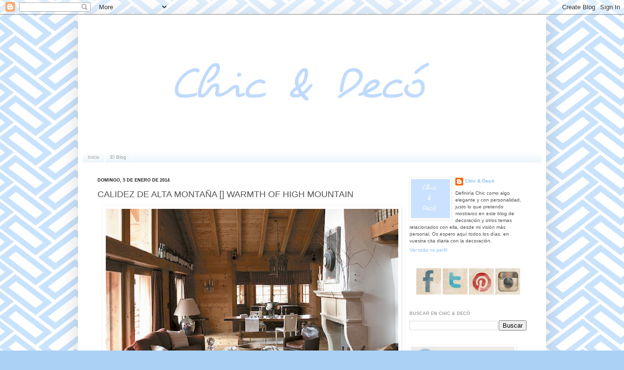

--- FILE ---
content_type: text/html; charset=UTF-8
request_url: https://www.chicanddeco.com/2014/01/calidez-de-alta-montana-warmth-of-high.html
body_size: 20858
content:
<!DOCTYPE html>
<html class='v2' dir='ltr' lang='es' xmlns='http://www.w3.org/1999/xhtml' xmlns:b='http://www.google.com/2005/gml/b' xmlns:data='http://www.google.com/2005/gml/data' xmlns:expr='http://www.google.com/2005/gml/expr'>
<head>
<link href='https://www.blogger.com/static/v1/widgets/335934321-css_bundle_v2.css' rel='stylesheet' type='text/css'/>
<meta content=' blog decoracion, home decor blog, interiors, vintage, shabby chic, design, chic, nordico, scandinavian, weddings, bodas ' name='keywords'/>
<meta content='Blog de decoración de interiores, tendencias y variedad de estilos decorativos. Ideas e inspiración para decorar la casa' name='description'/>
<meta content='IW835873639550997' name='verify-iw'/><meta content='2000' http-equiv='refresh'/>
<meta content='IE=EmulateIE7' http-equiv='X-UA-Compatible'/>
<link href='http://www.chicanddeco.com/' hreflang='es' rel='alternate'/>
<meta content='width=1100' name='viewport'/>
<meta content='text/html; charset=UTF-8' http-equiv='Content-Type'/>
<meta content='blogger' name='generator'/>
<link href='https://www.chicanddeco.com/favicon.ico' rel='icon' type='image/x-icon'/>
<link href='https://www.chicanddeco.com/2014/01/calidez-de-alta-montana-warmth-of-high.html' rel='canonical'/>
<link rel="alternate" type="application/atom+xml" title="Chic &amp; Deco - Blog de decoración - Atom" href="https://www.chicanddeco.com/feeds/posts/default" />
<link rel="alternate" type="application/rss+xml" title="Chic &amp; Deco - Blog de decoración - RSS" href="https://www.chicanddeco.com/feeds/posts/default?alt=rss" />
<link rel="service.post" type="application/atom+xml" title="Chic &amp; Deco - Blog de decoración - Atom" href="https://www.blogger.com/feeds/5735513003863595256/posts/default" />

<link rel="alternate" type="application/atom+xml" title="Chic &amp; Deco - Blog de decoración - Atom" href="https://www.chicanddeco.com/feeds/5287775068153870535/comments/default" />
<!--Can't find substitution for tag [blog.ieCssRetrofitLinks]-->
<link href='https://blogger.googleusercontent.com/img/b/R29vZ2xl/AVvXsEgDp0WLHU2b8WjaxWSgBDEtHdnO61_4HCdA0j627oTnkujASktAjySQgvKmq4_PQWG2iPmbQvO8Xvq87LSzob4QppHTf2hMFBRRzwHprIk4LJ3-5XXyk89PzToLV2CZGS8VZmNeqEGzCmE/s640/780-480-0+(1).jpg' rel='image_src'/>
<meta content='casa de alta montaña' name='description'/>
<meta content='https://www.chicanddeco.com/2014/01/calidez-de-alta-montana-warmth-of-high.html' property='og:url'/>
<meta content='CALIDEZ DE ALTA MONTAÑA  []  WARMTH OF HIGH MOUNTAIN' property='og:title'/>
<meta content='casa de alta montaña' property='og:description'/>
<meta content='https://blogger.googleusercontent.com/img/b/R29vZ2xl/AVvXsEgDp0WLHU2b8WjaxWSgBDEtHdnO61_4HCdA0j627oTnkujASktAjySQgvKmq4_PQWG2iPmbQvO8Xvq87LSzob4QppHTf2hMFBRRzwHprIk4LJ3-5XXyk89PzToLV2CZGS8VZmNeqEGzCmE/w1200-h630-p-k-no-nu/780-480-0+(1).jpg' property='og:image'/>
<title>CALIDEZ DE ALTA MONTAÑA  []  WARMTH OF HIGH MOUNTAIN</title>
<style id='page-skin-1' type='text/css'><!--
/*
-----------------------------------------------
Blogger Template Style
Name:     Simple
Designer: Josh Peterson
URL:      www.noaesthetic.com
----------------------------------------------- */
/* Variable definitions
====================
<Variable name="keycolor" description="Main Color" type="color" default="#66bbdd"/>
<Group description="Page Text" selector="body">
<Variable name="body.font" description="Font" type="font"
default="normal normal 12px Arial, Tahoma, Helvetica, FreeSans, sans-serif"/>
<Variable name="body.text.color" description="Text Color" type="color" default="#222222"/>
</Group>
<Group description="Backgrounds" selector=".body-fauxcolumns-outer">
<Variable name="body.background.color" description="Outer Background" type="color" default="#66bbdd"/>
<Variable name="content.background.color" description="Main Background" type="color" default="#ffffff"/>
<Variable name="header.background.color" description="Header Background" type="color" default="transparent"/>
</Group>
<Group description="Links" selector=".main-outer">
<Variable name="link.color" description="Link Color" type="color" default="#2288bb"/>
<Variable name="link.visited.color" description="Visited Color" type="color" default="#888888"/>
<Variable name="link.hover.color" description="Hover Color" type="color" default="#33aaff"/>
</Group>
<Group description="Blog Title" selector=".header h1">
<Variable name="header.font" description="Font" type="font"
default="normal normal 60px Arial, Tahoma, Helvetica, FreeSans, sans-serif"/>
<Variable name="header.text.color" description="Title Color" type="color" default="#3399bb" />
</Group>
<Group description="Blog Description" selector=".header .description">
<Variable name="description.text.color" description="Description Color" type="color"
default="#777777" />
</Group>
<Group description="Tabs Text" selector=".tabs-inner .widget li a">
<Variable name="tabs.font" description="Font" type="font"
default="normal normal 14px Arial, Tahoma, Helvetica, FreeSans, sans-serif"/>
<Variable name="tabs.text.color" description="Text Color" type="color" default="#999999"/>
<Variable name="tabs.selected.text.color" description="Selected Color" type="color" default="#000000"/>
</Group>
<Group description="Tabs Background" selector=".tabs-outer .PageList">
<Variable name="tabs.background.color" description="Background Color" type="color" default="#f5f5f5"/>
<Variable name="tabs.selected.background.color" description="Selected Color" type="color" default="#eeeeee"/>
</Group>
<Group description="Post Title" selector="h3.post-title, .comments h4">
<Variable name="post.title.font" description="Font" type="font"
default="normal normal 22px Arial, Tahoma, Helvetica, FreeSans, sans-serif"/>
</Group>
<Group description="Date Header" selector=".date-header">
<Variable name="date.header.color" description="Text Color" type="color"
default="#525252"/>
<Variable name="date.header.background.color" description="Background Color" type="color"
default="transparent"/>
</Group>
<Group description="Post Footer" selector=".post-footer">
<Variable name="post.footer.text.color" description="Text Color" type="color" default="#666666"/>
<Variable name="post.footer.background.color" description="Background Color" type="color"
default="#f9f9f9"/>
<Variable name="post.footer.border.color" description="Shadow Color" type="color" default="#eeeeee"/>
</Group>
<Group description="Gadgets" selector="h2">
<Variable name="widget.title.font" description="Title Font" type="font"
default="normal bold 11px Arial, Tahoma, Helvetica, FreeSans, sans-serif"/>
<Variable name="widget.title.text.color" description="Title Color" type="color" default="#000000"/>
<Variable name="widget.alternate.text.color" description="Alternate Color" type="color" default="#999999"/>
</Group>
<Group description="Images" selector=".main-inner">
<Variable name="image.background.color" description="Background Color" type="color" default="#ffffff"/>
<Variable name="image.border.color" description="Border Color" type="color" default="#eeeeee"/>
<Variable name="image.text.color" description="Caption Text Color" type="color" default="#525252"/>
</Group>
<Group description="Accents" selector=".content-inner">
<Variable name="body.rule.color" description="Separator Line Color" type="color" default="#eeeeee"/>
<Variable name="tabs.border.color" description="Tabs Border Color" type="color" default="#ffffff"/>
</Group>
<Variable name="body.background" description="Body Background" type="background"
color="#abd1f4" default="$(color) none repeat scroll top left"/>
<Variable name="body.background.override" description="Body Background Override" type="string" default=""/>
<Variable name="body.background.gradient.cap" description="Body Gradient Cap" type="url" default="url(http://www.blogblog.com/1kt/simple/gradients_light.png)"/>
<Variable name="body.background.gradient.tile" description="Body Gradient Tile" type="url" default="url(http://www.blogblog.com/1kt/simple/body_gradient_tile_light.png)"/>
<Variable name="content.background.color.selector" description="Content Background Color Selector" type="string" default=".content-inner"/>
<Variable name="content.padding" description="Content Padding" type="length" default="10px"/>
<Variable name="content.padding.horizontal" description="Content Horizontal Padding" type="length" default="10px"/>
<Variable name="content.shadow.spread" description="Content Shadow Spread" type="length" default="40px"/>
<Variable name="content.shadow.spread.webkit" description="Content Shadow Spread (WebKit)" type="length" default="5px"/>
<Variable name="content.shadow.spread.ie" description="Content Shadow Spread (IE)" type="length" default="10px"/>
<Variable name="main.border.width" description="Main Border Width" type="length" default="0"/>
<Variable name="header.background.gradient" description="Header Gradient" type="url" default="none"/>
<Variable name="header.shadow.offset.left" description="Header Shadow Offset Left" type="length" default="-1px"/>
<Variable name="header.shadow.offset.top" description="Header Shadow Offset Top" type="length" default="-1px"/>
<Variable name="header.shadow.spread" description="Header Shadow Spread" type="length" default="1px"/>
<Variable name="header.padding" description="Header Padding" type="length" default="30px"/>
<Variable name="header.border.size" description="Header Border Size" type="length" default="1px"/>
<Variable name="header.bottom.border.size" description="Header Bottom Border Size" type="length" default="1px"/>
<Variable name="header.border.horizontalsize" description="Header Horizontal Border Size" type="length" default="0"/>
<Variable name="description.text.size" description="Description Text Size" type="string" default="140%"/>
<Variable name="tabs.margin.top" description="Tabs Margin Top" type="length" default="0" />
<Variable name="tabs.margin.side" description="Tabs Side Margin" type="length" default="30px" />
<Variable name="tabs.background.gradient" description="Tabs Background Gradient" type="url"
default="url(http://www.blogblog.com/1kt/simple/gradients_light.png)"/>
<Variable name="tabs.border.width" description="Tabs Border Width" type="length" default="1px"/>
<Variable name="tabs.bevel.border.width" description="Tabs Bevel Border Width" type="length" default="1px"/>
<Variable name="date.header.padding" description="Date Header Padding" type="string" default="inherit"/>
<Variable name="date.header.letterspacing" description="Date Header Letter Spacing" type="string" default="inherit"/>
<Variable name="date.header.margin" description="Date Header Margin" type="string" default="inherit"/>
<Variable name="post.margin.bottom" description="Post Bottom Margin" type="length" default="25px"/>
<Variable name="image.border.small.size" description="Image Border Small Size" type="length" default="2px"/>
<Variable name="image.border.large.size" description="Image Border Large Size" type="length" default="5px"/>
<Variable name="page.width.selector" description="Page Width Selector" type="string" default=".region-inner"/>
<Variable name="page.width" description="Page Width" type="string" default="auto"/>
<Variable name="main.section.margin" description="Main Section Margin" type="length" default="15px"/>
<Variable name="main.padding" description="Main Padding" type="length" default="15px"/>
<Variable name="main.padding.top" description="Main Padding Top" type="length" default="30px"/>
<Variable name="main.padding.bottom" description="Main Padding Bottom" type="length" default="30px"/>
<Variable name="paging.background"
color="#ffffff"
description="Background of blog paging area" type="background"
default="transparent none no-repeat scroll top center"/>
<Variable name="footer.bevel" description="Bevel border length of footer" type="length" default="0"/>
<Variable name="startSide" description="Side where text starts in blog language" type="automatic" default="left"/>
<Variable name="endSide" description="Side where text ends in blog language" type="automatic" default="right"/>
*/
/* Content
----------------------------------------------- */
body {
font: normal normal 10px Arial, Tahoma, Helvetica, FreeSans, sans-serif;
color: #525252;
background: #abd1f4 url(//1.bp.blogspot.com/-up2dK2ehkQM/UfTPCNiqABI/AAAAAAAAelc/oGed4A1l7I8/s0/res_308704519.png) repeat fixed top left;
padding: 0 40px 40px 40px;
}
html body .region-inner {
min-width: 0;
max-width: 100%;
width: auto;
}
a:link {
text-decoration:none;
color: #86bff4;
}
a:visited {
text-decoration:none;
color: #909090;
}
a:hover {
text-decoration:underline;
color: #86bff4;
}
.body-fauxcolumn-outer .fauxcolumn-inner {
background: transparent none repeat scroll top left;
_background-image: none;
}
.body-fauxcolumn-outer .cap-top {
position: absolute;
z-index: 1;
height: 400px;
width: 100%;
background: #abd1f4 url(//1.bp.blogspot.com/-up2dK2ehkQM/UfTPCNiqABI/AAAAAAAAelc/oGed4A1l7I8/s0/res_308704519.png) repeat fixed top left;
}
.body-fauxcolumn-outer .cap-top .cap-left {
width: 100%;
background: transparent none repeat-x scroll top left;
_background-image: none;
}
.content-outer {
-moz-box-shadow: 0 0 40px rgba(0, 0, 0, .15);
-webkit-box-shadow: 0 0 5px rgba(0, 0, 0, .15);
-goog-ms-box-shadow: 0 0 10px #333333;
box-shadow: 0 0 40px rgba(0, 0, 0, .15);
margin-bottom: 1px;
}
.content-inner {
padding: 10px 10px;
}
.content-inner {
background-color: #ffffff;
}
/* Header
----------------------------------------------- */
.header-outer {
background: transparent none repeat-x scroll 0 -400px;
_background-image: none;
}
.Header h1 {
font: normal normal 60px Arial, Tahoma, Helvetica, FreeSans, sans-serif;
color: #3a8bc9;
text-shadow: -1px -1px 1px rgba(0, 0, 0, .2);
}
.Header h1 a {
color: #3a8bc9;
}
.Header .description {
font-size: 140%;
color: #828282;
}
.header-inner .Header .titlewrapper {
padding: 22px 30px;
}
.header-inner .Header .descriptionwrapper {
padding: 0 30px;
}
/* Tabs
----------------------------------------------- */
.tabs-inner .section:first-child {
border-top: 1px solid #ffffff;
}
.tabs-inner .section:first-child ul {
margin-top: -1px;
border-top: 1px solid #ffffff;
border-left: 0 solid #ffffff;
border-right: 0 solid #ffffff;
}
.tabs-inner .widget ul {
background: #ddebf6 url(//www.blogblog.com/1kt/simple/gradients_light.png) repeat-x scroll 0 -800px;
_background-image: none;
border-bottom: 1px solid #ffffff;
margin-top: 0;
margin-left: -30px;
margin-right: -30px;
}
.tabs-inner .widget li a {
display: inline-block;
padding: .6em 1em;
font: normal normal 10px Arial, Tahoma, Helvetica, FreeSans, sans-serif;
color: #a0a0a0;
border-left: 1px solid #ffffff;
border-right: 1px solid #ffffff;
}
.tabs-inner .widget li:first-child a {
border-left: none;
}
.tabs-inner .widget li.selected a, .tabs-inner .widget li a:hover {
color: #000000;
background-color: #ddebf6;
text-decoration: none;
}
/* Columns
----------------------------------------------- */
.main-outer {
border-top: 0 solid #ffffff;
}
.fauxcolumn-left-outer .fauxcolumn-inner {
border-right: 1px solid #ffffff;
}
.fauxcolumn-right-outer .fauxcolumn-inner {
border-left: 1px solid #ffffff;
}
/* Headings
----------------------------------------------- */
h2 {
margin: 0 0 1em 0;
font: normal bold 9px Arial, Tahoma, Helvetica, FreeSans, sans-serif;
color: #a0a0a0;
text-transform: uppercase;
}
/* Widgets
----------------------------------------------- */
.widget .zippy {
color: #a0a0a0;
text-shadow: 2px 2px 1px rgba(0, 0, 0, .1);
}
.widget .popular-posts ul {
list-style: none;
}
/* Posts
----------------------------------------------- */
.date-header span {
background-color: transparent;
color: #222222;
padding: inherit;
letter-spacing: inherit;
margin: inherit;
}
.main-inner {
padding-top: 30px;
padding-bottom: 30px;
}
.main-inner .column-center-inner {
padding: 0 15px;
}
.main-inner .column-center-inner .section {
margin: 0 15px;
}
.post {
margin: 0 0 25px 0;
}
h3.post-title, .comments h4 {
font: normal normal 18px Arial, Tahoma, Helvetica, FreeSans, sans-serif;
margin: .75em 0 0;
}
.post-body {
font-size: 110%;
line-height: 1.4;
position: relative;
}
.post-body img, .post-body .tr-caption-container, .Profile img, .Image img,
.BlogList .item-thumbnail img {
padding: 2px;
background: transparent;
border: 1px solid transparent;
-moz-box-shadow: 1px 1px 5px rgba(0, 0, 0, .1);
-webkit-box-shadow: 1px 1px 5px rgba(0, 0, 0, .1);
box-shadow: 1px 1px 5px rgba(0, 0, 0, .1);
}
.post-body img, .post-body .tr-caption-container {
padding: 5px;
}
.post-body .tr-caption-container {
color: #525252;
}
.post-body .tr-caption-container img {
padding: 0;
background: transparent;
border: none;
-moz-box-shadow: 0 0 0 rgba(0, 0, 0, .1);
-webkit-box-shadow: 0 0 0 rgba(0, 0, 0, .1);
box-shadow: 0 0 0 rgba(0, 0, 0, .1);
}
.post-header {
margin: 0 0 1.5em;
line-height: 1.6;
font-size: 90%;
}
.post-footer {
margin: 20px -2px 0;
padding: 5px 10px;
color: #747474;
background-color: #fbfbfb;
border-bottom: 1px solid #f1f1f1;
line-height: 1.6;
font-size: 90%;
}
#comments .comment-author {
padding-top: 1.5em;
border-top: 1px solid #ffffff;
background-position: 0 1.5em;
}
#comments .comment-author:first-child {
padding-top: 0;
border-top: none;
}
.avatar-image-container {
margin: .2em 0 0;
}
#comments .avatar-image-container img {
border: 1px solid transparent;
}
/* Accents
---------------------------------------------- */
.section-columns td.columns-cell {
border-left: 1px solid #ffffff;
}
.blog-pager {
background: transparent none no-repeat scroll top center;
}
.blog-pager-older-link, .home-link,
.blog-pager-newer-link {
background-color: #ffffff;
padding: 5px;
}
.footer-outer {
border-top: 0 dashed #bbbbbb;
}
/* Mobile
----------------------------------------------- */
.mobile .content-outer {
-webkit-box-shadow: 0 0 3px rgba(0, 0, 0, .15);
box-shadow: 0 0 3px rgba(0, 0, 0, .15);
padding: 0 40px;
}
body.mobile .AdSense {
margin: 0 -40px;
}
.mobile .tabs-inner .widget ul {
margin-left: 0;
margin-right: 0;
}
.mobile .post {
margin: 0;
}
.mobile .main-inner .column-center-inner .section {
margin: 0;
}
.mobile .date-header span {
padding: 0.1em 10px;
margin: 0 -10px;
}
.mobile h3.post-title {
margin: 0;
}
.mobile .blog-pager {
background: transparent;
}
.mobile .footer-outer {
border-top: none;
}
.mobile .main-inner, .mobile .footer-inner {
background-color: #ffffff;
}
.mobile-index-contents {
color: #525252;
}
.mobile-link-button {
background-color: #86bff4;
}
.mobile-link-button a:link, .mobile-link-button a:visited {
color: #ffffff;
}
.mobile .body-fauxcolumn-outer .cap-top {
background-size: 100% auto;
}
.mobile .tabs-inner .section:first-child {
border-top: none;
}
.mobile .tabs-inner .PageList .widget-content {
background-color: #ddebf6;
color: #000000;
}
.mobile .tabs-inner .PageList .widget-content .pagelist-arrow {
border-left: 1px solid #ffffff;
}
.status-msg-wrap {visibility:hidden;display:none;}
--></style>
<style id='template-skin-1' type='text/css'><!--
body {
min-width: 960px;
}
.content-outer, .content-fauxcolumn-outer, .region-inner {
min-width: 960px;
max-width: 960px;
_width: 960px;
}
.main-inner .columns {
padding-left: 0;
padding-right: 300px;
}
.main-inner .fauxcolumn-center-outer {
left: 0;
right: 300px;
/* IE6 does not respect left and right together */
_width: expression(this.parentNode.offsetWidth -
parseInt("0") -
parseInt("300px") + 'px');
}
.main-inner .fauxcolumn-left-outer {
width: 0;
}
.main-inner .fauxcolumn-right-outer {
width: 300px;
}
.main-inner .column-left-outer {
width: 0;
right: 100%;
margin-left: -0;
}
.main-inner .column-right-outer {
width: 300px;
margin-right: -300px;
}
#layout {
min-width: 0;
}
#layout .content-outer {
min-width: 0;
width: 800px;
}
#layout .region-inner {
min-width: 0;
width: auto;
}
--></style>
<script type='text/javascript'>

  var _gaq = _gaq || [];
  _gaq.push(['_setAccount', 'UA-24309521-1']);
  _gaq.push(['_trackPageview']);

  (function() {
    var ga = document.createElement('script'); ga.type = 'text/javascript'; ga.async = true;
    ga.src = ('https:' == document.location.protocol ? 'https://ssl' : 'http://www') + '.google-analytics.com/ga.js';
    var s = document.getElementsByTagName('script')[0]; s.parentNode.insertBefore(ga, s);
  })();

</script>
<link href='https://www.blogger.com/dyn-css/authorization.css?targetBlogID=5735513003863595256&amp;zx=a5581517-744a-4cef-9054-a623a3560d71' media='none' onload='if(media!=&#39;all&#39;)media=&#39;all&#39;' rel='stylesheet'/><noscript><link href='https://www.blogger.com/dyn-css/authorization.css?targetBlogID=5735513003863595256&amp;zx=a5581517-744a-4cef-9054-a623a3560d71' rel='stylesheet'/></noscript>
<meta name='google-adsense-platform-account' content='ca-host-pub-1556223355139109'/>
<meta name='google-adsense-platform-domain' content='blogspot.com'/>

<script async src="https://pagead2.googlesyndication.com/pagead/js/adsbygoogle.js?client=ca-pub-8605326851624297&host=ca-host-pub-1556223355139109" crossorigin="anonymous"></script>

<!-- data-ad-client=ca-pub-8605326851624297 -->

</head>
<body class='loading'>
<div class='navbar section' id='navbar'><div class='widget Navbar' data-version='1' id='Navbar1'><script type="text/javascript">
    function setAttributeOnload(object, attribute, val) {
      if(window.addEventListener) {
        window.addEventListener('load',
          function(){ object[attribute] = val; }, false);
      } else {
        window.attachEvent('onload', function(){ object[attribute] = val; });
      }
    }
  </script>
<div id="navbar-iframe-container"></div>
<script type="text/javascript" src="https://apis.google.com/js/platform.js"></script>
<script type="text/javascript">
      gapi.load("gapi.iframes:gapi.iframes.style.bubble", function() {
        if (gapi.iframes && gapi.iframes.getContext) {
          gapi.iframes.getContext().openChild({
              url: 'https://www.blogger.com/navbar/5735513003863595256?po\x3d5287775068153870535\x26origin\x3dhttps://www.chicanddeco.com',
              where: document.getElementById("navbar-iframe-container"),
              id: "navbar-iframe"
          });
        }
      });
    </script><script type="text/javascript">
(function() {
var script = document.createElement('script');
script.type = 'text/javascript';
script.src = '//pagead2.googlesyndication.com/pagead/js/google_top_exp.js';
var head = document.getElementsByTagName('head')[0];
if (head) {
head.appendChild(script);
}})();
</script>
</div></div>
<div class='body-fauxcolumns'>
<div class='fauxcolumn-outer body-fauxcolumn-outer'>
<div class='cap-top'>
<div class='cap-left'></div>
<div class='cap-right'></div>
</div>
<div class='fauxborder-left'>
<div class='fauxborder-right'></div>
<div class='fauxcolumn-inner'>
</div>
</div>
<div class='cap-bottom'>
<div class='cap-left'></div>
<div class='cap-right'></div>
</div>
</div>
</div>
<div class='content'>
<div class='content-fauxcolumns'>
<div class='fauxcolumn-outer content-fauxcolumn-outer'>
<div class='cap-top'>
<div class='cap-left'></div>
<div class='cap-right'></div>
</div>
<div class='fauxborder-left'>
<div class='fauxborder-right'></div>
<div class='fauxcolumn-inner'>
</div>
</div>
<div class='cap-bottom'>
<div class='cap-left'></div>
<div class='cap-right'></div>
</div>
</div>
</div>
<div class='content-outer'>
<div class='content-cap-top cap-top'>
<div class='cap-left'></div>
<div class='cap-right'></div>
</div>
<div class='fauxborder-left content-fauxborder-left'>
<div class='fauxborder-right content-fauxborder-right'></div>
<div class='content-inner'>
<header>
<div class='header-outer'>
<div class='header-cap-top cap-top'>
<div class='cap-left'></div>
<div class='cap-right'></div>
</div>
<div class='fauxborder-left header-fauxborder-left'>
<div class='fauxborder-right header-fauxborder-right'></div>
<div class='region-inner header-inner'>
<div class='header section' id='header'><div class='widget Header' data-version='1' id='Header1'>
<div id='header-inner'>
<a href='https://www.chicanddeco.com/' style='display: block'>
<img alt='Chic &amp; Deco - Blog de decoración' height='270px; ' id='Header1_headerimg' src='https://blogger.googleusercontent.com/img/b/R29vZ2xl/AVvXsEiOmNkcu0sLsVzDVdTNSgsW31r4PoVwnLZYzK_DgOci9MXzCd1xwplVrsL7_CYrUbB6LqA34K25QwtKT-2iEcoRlqqmpTJIqsvJ1JiXMpwmJaIqse3YAMzRw5M9Ls9zx2-C7o-k73SznAY/s1600/chicanddeco.jpeg' style='display: block' width='920px; '/>
</a>
</div>
</div></div>
</div>
</div>
<div class='header-cap-bottom cap-bottom'>
<div class='cap-left'></div>
<div class='cap-right'></div>
</div>
</div>
</header>
<div class='tabs-outer'>
<div class='tabs-cap-top cap-top'>
<div class='cap-left'></div>
<div class='cap-right'></div>
</div>
<div class='fauxborder-left tabs-fauxborder-left'>
<div class='fauxborder-right tabs-fauxborder-right'></div>
<div class='region-inner tabs-inner'>
<div class='tabs section' id='crosscol'><div class='widget PageList' data-version='1' id='PageList1'>
<div class='widget-content'>
<ul>
<li>
<a href='https://www.chicanddeco.com/'>Inicio</a>
</li>
<li>
<a href='https://www.chicanddeco.com/p/el-blog-blog.html'>El Blog</a>
</li>
</ul>
<div class='clear'></div>
</div>
</div></div>
<div class='tabs no-items section' id='crosscol-overflow'></div>
</div>
</div>
<div class='tabs-cap-bottom cap-bottom'>
<div class='cap-left'></div>
<div class='cap-right'></div>
</div>
</div>
<div class='main-outer'>
<div class='main-cap-top cap-top'>
<div class='cap-left'></div>
<div class='cap-right'></div>
</div>
<div class='fauxborder-left main-fauxborder-left'>
<div class='fauxborder-right main-fauxborder-right'></div>
<div class='region-inner main-inner'>
<div class='columns fauxcolumns'>
<div class='fauxcolumn-outer fauxcolumn-center-outer'>
<div class='cap-top'>
<div class='cap-left'></div>
<div class='cap-right'></div>
</div>
<div class='fauxborder-left'>
<div class='fauxborder-right'></div>
<div class='fauxcolumn-inner'>
</div>
</div>
<div class='cap-bottom'>
<div class='cap-left'></div>
<div class='cap-right'></div>
</div>
</div>
<div class='fauxcolumn-outer fauxcolumn-left-outer'>
<div class='cap-top'>
<div class='cap-left'></div>
<div class='cap-right'></div>
</div>
<div class='fauxborder-left'>
<div class='fauxborder-right'></div>
<div class='fauxcolumn-inner'>
</div>
</div>
<div class='cap-bottom'>
<div class='cap-left'></div>
<div class='cap-right'></div>
</div>
</div>
<div class='fauxcolumn-outer fauxcolumn-right-outer'>
<div class='cap-top'>
<div class='cap-left'></div>
<div class='cap-right'></div>
</div>
<div class='fauxborder-left'>
<div class='fauxborder-right'></div>
<div class='fauxcolumn-inner'>
</div>
</div>
<div class='cap-bottom'>
<div class='cap-left'></div>
<div class='cap-right'></div>
</div>
</div>
<!-- corrects IE6 width calculation -->
<div class='columns-inner'>
<div class='column-center-outer'>
<div class='column-center-inner'>
<div class='main section' id='main'><div class='widget Blog' data-version='1' id='Blog1'>
<div class='blog-posts hfeed'>

          <div class="date-outer">
        
<h2 class='date-header'><span>domingo, 5 de enero de 2014</span></h2>

          <div class="date-posts">
        
<div class='post-outer'>
<div class='post hentry'>
<a name='5287775068153870535'></a>
<h3 class='post-title entry-title'>
CALIDEZ DE ALTA MONTAÑA  []  WARMTH OF HIGH MOUNTAIN
</h3>
<div class='post-header'>
<div class='post-header-line-1'></div>
</div>
<div class='post-body entry-content' id='post-body-5287775068153870535'>
<div style="text-align: center;">
<div class="separator" style="clear: both; text-align: center;">
<a href="https://blogger.googleusercontent.com/img/b/R29vZ2xl/AVvXsEgDp0WLHU2b8WjaxWSgBDEtHdnO61_4HCdA0j627oTnkujASktAjySQgvKmq4_PQWG2iPmbQvO8Xvq87LSzob4QppHTf2hMFBRRzwHprIk4LJ3-5XXyk89PzToLV2CZGS8VZmNeqEGzCmE/s1600/780-480-0+(1).jpg" imageanchor="1" style="margin-left: 1em; margin-right: 1em;"><img alt="casa de alta montaña" border="0" height="392" src="https://blogger.googleusercontent.com/img/b/R29vZ2xl/AVvXsEgDp0WLHU2b8WjaxWSgBDEtHdnO61_4HCdA0j627oTnkujASktAjySQgvKmq4_PQWG2iPmbQvO8Xvq87LSzob4QppHTf2hMFBRRzwHprIk4LJ3-5XXyk89PzToLV2CZGS8VZmNeqEGzCmE/s640/780-480-0+(1).jpg" title="casa de alta montaña" width="600" /></a></div>
<div class="separator" style="clear: both; text-align: center;">
<br /></div>
<div class="separator" style="clear: both; text-align: center;">
<span style="color: #666666; font-family: &quot;verdana&quot; , sans-serif;">Aunque una <b>casa de alta montaña</b> puede utilizarse durante todo el año es en estas fechas cuando más se disfruta, porque la nieve es un valor añadido y más si ésta se encuentra cerca de alguna estación de esquí. Esta bonita vivienda está ubicada cerca de la estación de Verbier en Suiza y los más afortunados pueden alquilarla para gozar de unos días de relax. Me gusta su interior porque se aleja de los estereotipos, su chimenea de piedra caliza, los sillones de piel, la madera natural, todo la hacen super acogedora.&#191;Podéis sentir su calidez?</span></div>
<br />
<div class="separator" style="clear: both; text-align: center;">
<a href="https://blogger.googleusercontent.com/img/b/R29vZ2xl/AVvXsEjQKb6weMxwl9vDBmStFp_pjS5WeWh-a7Y3XHI-4rfSIugBfk03u2bUjAuhGOcB7GFAHwQHcQbCX1Ai40_DSRHFG6obsHCTZ-fBXEfy2oykWvRkcp5QCutD3KSsYK4h1ZLYPZMnVCxIHsU/s1600/780-480-0+(2).jpg" imageanchor="1" style="margin-left: 1em; margin-right: 1em;"><img alt="" border="0" height="392" src="https://blogger.googleusercontent.com/img/b/R29vZ2xl/AVvXsEjQKb6weMxwl9vDBmStFp_pjS5WeWh-a7Y3XHI-4rfSIugBfk03u2bUjAuhGOcB7GFAHwQHcQbCX1Ai40_DSRHFG6obsHCTZ-fBXEfy2oykWvRkcp5QCutD3KSsYK4h1ZLYPZMnVCxIHsU/s640/780-480-0+(2).jpg" title="" width="600" /></a></div>
<br />
<div class="separator" style="clear: both; text-align: center;">
<a href="https://blogger.googleusercontent.com/img/b/R29vZ2xl/AVvXsEgNOX2TaSPItEJvLaYxSXfLxK87GgI1viXwEhbGtypXuDt3UeGxaFTl-RRWKY6ktnzRBwWkLBWE4ZOrBJgJ6nDt9N8p4mWmDxnZHlQEZXJzKIgr85_-8vWI5gg1cJAXi_-y-xE-5MTZdXQ/s1600/780-480-0.jpg" imageanchor="1" style="margin-left: 1em; margin-right: 1em;"><img border="0" height="392" src="https://blogger.googleusercontent.com/img/b/R29vZ2xl/AVvXsEgNOX2TaSPItEJvLaYxSXfLxK87GgI1viXwEhbGtypXuDt3UeGxaFTl-RRWKY6ktnzRBwWkLBWE4ZOrBJgJ6nDt9N8p4mWmDxnZHlQEZXJzKIgr85_-8vWI5gg1cJAXi_-y-xE-5MTZdXQ/s640/780-480-0.jpg" width="600" /></a></div>
<br />
<div class="separator" style="clear: both; text-align: center;">
<a href="https://blogger.googleusercontent.com/img/b/R29vZ2xl/AVvXsEjPXieSVjUzU22Br32OEZgIMVO3SFgvuwarbvzoGoRYN7uAzF60evS7y5h4icaeLBw1grX3qYdGKIxv6F0QE8zJDkeLJlRlEdYdenW7joqq0viKToL2CoWVPrl9LqKoyFNrxZyv1XtbNLs/s1600/780-480-0+(4).jpg" imageanchor="1" style="margin-left: 1em; margin-right: 1em;"><img border="0" height="392" src="https://blogger.googleusercontent.com/img/b/R29vZ2xl/AVvXsEjPXieSVjUzU22Br32OEZgIMVO3SFgvuwarbvzoGoRYN7uAzF60evS7y5h4icaeLBw1grX3qYdGKIxv6F0QE8zJDkeLJlRlEdYdenW7joqq0viKToL2CoWVPrl9LqKoyFNrxZyv1XtbNLs/s640/780-480-0+(4).jpg" width="600" /></a></div>
<br />
<div class="separator" style="clear: both; text-align: center;">
<a href="https://blogger.googleusercontent.com/img/b/R29vZ2xl/AVvXsEjYf08lF0VfoG5AjjHBUXl14CxKC-ZCOykcqsdsxKtFfNnMDodkfmjQtug823xl-oo1HRuagfevNY0wKOzeH5HlrCMf0pE2eqo-Sjo6T_Dq3wNvTV9TJlqU_OFKm6SmQjEmdeiVQz7YFZX_/s1600/chicanddeco.png" imageanchor="1" style="margin-left: 1em; margin-right: 1em;"><img border="0" src="https://blogger.googleusercontent.com/img/b/R29vZ2xl/AVvXsEjYf08lF0VfoG5AjjHBUXl14CxKC-ZCOykcqsdsxKtFfNnMDodkfmjQtug823xl-oo1HRuagfevNY0wKOzeH5HlrCMf0pE2eqo-Sjo6T_Dq3wNvTV9TJlqU_OFKm6SmQjEmdeiVQz7YFZX_/s1600/chicanddeco.png" /></a></div>
<br /></div>
<br />
<div style="text-align: center;">
<span style="font-family: &quot;verdana&quot; , sans-serif; font-size: xx-small;"><span style="color: #999999;">Imágenes con el consentimiento de&nbsp;</span><a href="http://www.welcomebeyond.com/property/chalet-kernow/" target="_blank"><b><span style="color: #9fc5e8;">Welcome Beyond</span></b></a></span></div>
<div style='clear: both;'></div>
</div>
<div class='post-footer'>
<div class='post-footer-line post-footer-line-1'>
<div class='fb-like' data-href='http://www.chicanddeco.com' data-send='true' data-show-faces='true' data-width='450'></div>
<span class='post-author vcard'>
</span>
<span class='post-timestamp'>
</span>
<span class='post-comment-link'>
</span>
<span class='post-icons'>
<span class='item-control blog-admin pid-1002432872'>
<a href='https://www.blogger.com/post-edit.g?blogID=5735513003863595256&postID=5287775068153870535&from=pencil' title='Editar entrada'>
<img alt='' class='icon-action' height='18' src='https://resources.blogblog.com/img/icon18_edit_allbkg.gif' width='18'/>
</a>
</span>
</span>
<div class='post-share-buttons goog-inline-block'>
<a class='goog-inline-block share-button sb-email' href='https://www.blogger.com/share-post.g?blogID=5735513003863595256&postID=5287775068153870535&target=email' target='_blank' title='Enviar por correo electrónico'><span class='share-button-link-text'>Enviar por correo electrónico</span></a><a class='goog-inline-block share-button sb-blog' href='https://www.blogger.com/share-post.g?blogID=5735513003863595256&postID=5287775068153870535&target=blog' onclick='window.open(this.href, "_blank", "height=270,width=475"); return false;' target='_blank' title='Escribe un blog'><span class='share-button-link-text'>Escribe un blog</span></a><a class='goog-inline-block share-button sb-twitter' href='https://www.blogger.com/share-post.g?blogID=5735513003863595256&postID=5287775068153870535&target=twitter' target='_blank' title='Compartir en X'><span class='share-button-link-text'>Compartir en X</span></a><a class='goog-inline-block share-button sb-facebook' href='https://www.blogger.com/share-post.g?blogID=5735513003863595256&postID=5287775068153870535&target=facebook' onclick='window.open(this.href, "_blank", "height=430,width=640"); return false;' target='_blank' title='Compartir con Facebook'><span class='share-button-link-text'>Compartir con Facebook</span></a><a class='goog-inline-block share-button sb-pinterest' href='https://www.blogger.com/share-post.g?blogID=5735513003863595256&postID=5287775068153870535&target=pinterest' target='_blank' title='Compartir en Pinterest'><span class='share-button-link-text'>Compartir en Pinterest</span></a>
</div>
<span class='post-backlinks post-comment-link'>
</span>
</div>
<div class='post-footer-line post-footer-line-2'><span class='post-labels'>
Etiquetas de comentarios:
<a href='https://www.chicanddeco.com/search/label/casa%20de%20monta%C3%B1a%20%20%5B%5D%20%20mountain%20house' rel='tag'>casa de montaña  []  mountain house</a>
</span>
</div>
<div class='post-footer-line post-footer-line-3'><span class='post-location'>
</span>
</div>
</div>
</div>
<div class='comments' id='comments'>
<a name='comments'></a>
</div>
</div>

        </div></div>
      
</div>
<div class='blog-pager' id='blog-pager'>
<span id='blog-pager-newer-link'>
<a class='blog-pager-newer-link' href='https://www.chicanddeco.com/2014/01/feliz-dia-de-reyes.html' id='Blog1_blog-pager-newer-link' title='Entrada más reciente'>Entrada más reciente</a>
</span>
<span id='blog-pager-older-link'>
<a class='blog-pager-older-link' href='https://www.chicanddeco.com/2014/01/boda-de-inspiracion-rustica-en-love.html' id='Blog1_blog-pager-older-link' title='Entrada antigua'>Entrada antigua</a>
</span>
<a class='home-link' href='https://www.chicanddeco.com/'>Inicio</a>
</div>
<div class='clear'></div>
<div class='post-feeds'>
</div>
</div></div>
</div>
</div>
<div class='column-left-outer'>
<div class='column-left-inner'>
<aside>
</aside>
</div>
</div>
<div class='column-right-outer'>
<div class='column-right-inner'>
<aside>
<div class='sidebar section' id='sidebar-right-1'><div class='widget Profile' data-version='1' id='Profile1'>
<div class='widget-content'>
<a href='https://www.blogger.com/profile/07306852417747292235'><img alt='Mi foto' class='profile-img' height='80' src='//blogger.googleusercontent.com/img/b/R29vZ2xl/AVvXsEibgQfRuD7wo1eMrwMe0oLRUbnF-933zBOJVefOPrks5i7oAMU0C8YJtgvLP0vuy8vFN_Uj7x0v1tLw8z7gZCwJaL_hijkHstAGzT4M20Gyrl-R55HSFLOrPtWn5biLaw/s220/chicanddeco.jpg' width='80'/></a>
<dl class='profile-datablock'>
<dt class='profile-data'>
<a class='profile-name-link g-profile' href='https://www.blogger.com/profile/07306852417747292235' rel='author' style='background-image: url(//www.blogger.com/img/logo-16.png);'>
Chic &amp; Decó
</a>
</dt>
<dd class='profile-textblock'>Definiría  Chic como algo elegante y  con personalidad, justo lo que pretendo mostraros en este blog de decoración y otros temas relacionados con ella, desde mi visión más personal. Os espero aquí todos los días, en vuestra cita diaria con la decoración. </dd>
</dl>
<a class='profile-link' href='https://www.blogger.com/profile/07306852417747292235' rel='author'>Ver todo mi perfil</a>
<div class='clear'></div>
</div>
</div><div class='widget HTML' data-version='1' id='HTML5'>
<div class='widget-content'>
<span style="font-weight:bold;"></span><center><a href="https://www.facebook.com/ChicDeco-249036265113752/?ref=hl"target="_blank"><img src="https://blogger.googleusercontent.com/img/b/R29vZ2xl/AVvXsEjfVnfHi7EH0HguPuIuHi6wYew3eyTLPepEfZoY_iqQxEXClPpr6yUAQRK35MHA76_yHb5WR_PHUpVQHW9xz-tfKwunI0UDUMWnDYpUKe32Beuh5KBZhjGVuA101Eocp-ZqwkzlEqr10Vst/s1600/facebook.jpg" /></a>  <a href="https://twitter.com/chicanddeco"target="_blank"><img src="https://blogger.googleusercontent.com/img/b/R29vZ2xl/AVvXsEhDJWnqt8TfAhj95XUBseQ0pYCDKp9JS9n3yQIF-cSu1zNr68ZKA05QyVz3auHR5B6jQIageDfaJuhK4YlubEJRKxDjlnTgQqYdGW63b4OQtW9LuRlMQCyqIda-3NVOpehZAjvBsHNkokq6/s1600/twitter.jpg" /></a>  <a href="http://pinterest.com/chicanddeco/"target="_blank"><img src="https://blogger.googleusercontent.com/img/b/R29vZ2xl/AVvXsEh9uULnS7Ncd2ybxfg5FIbTAg7AJLbOJqum2IAEHxo90Cr4qXRSIgbPlQernOeXITR8qR5nUNi8_mSKK4XECDLzqSeG171YRr-LvvS7O7d__-fHFjFtqzGkZPJbjTX3fCV4cpEkK1WScEHk/s1600/mbh6.png" /></a>  <a href="http://instagram.com/chicanddeco?ref=badge/"target="_blank"><img src="https://blogger.googleusercontent.com/img/b/R29vZ2xl/AVvXsEglIFmmEOMXaCtx9j_MlVpi6exRaXGE6fV88mG3DTLhG9w6WNlfr8GOKgbmxZ5gBAtzAMvfzudIwrAT9HGfaaanBoAuUUUidNWeFgMmQmIJS__fHu2o7-xfaJdkqQR0LPMnUPZ7RObK9DTx/s1600/instagram.png" /></a>  </center>
</div>
<div class='clear'></div>
</div><div class='widget BlogSearch' data-version='1' id='BlogSearch1'>
<h2 class='title'>Buscar en Chic &amp; Decó</h2>
<div class='widget-content'>
<div id='BlogSearch1_form'>
<form action='https://www.chicanddeco.com/search' class='gsc-search-box' target='_top'>
<table cellpadding='0' cellspacing='0' class='gsc-search-box'>
<tbody>
<tr>
<td class='gsc-input'>
<input autocomplete='off' class='gsc-input' name='q' size='10' title='search' type='text' value=''/>
</td>
<td class='gsc-search-button'>
<input class='gsc-search-button' title='search' type='submit' value='Buscar'/>
</td>
</tr>
</tbody>
</table>
</form>
</div>
</div>
<div class='clear'></div>
</div><div class='widget Image' data-version='1' id='Image22'>
<div class='widget-content'>
<img alt='' height='55' id='Image22_img' src='https://blogger.googleusercontent.com/img/b/R29vZ2xl/AVvXsEhPAoFciJPwf74-Nu1GusR2t6qIDz2Sn9R5n3gFmTU0FPX5qdqatF_AyEDeVBREf7Hxs5y-bhMwyBIwFysRtt9EtsKLJN8Su2QGMoNylWi9R4EHQIZG-oGdAr5abOEZs8pvBZq3uJ2XEZY/s1600/etiquetas.jpeg' width='212'/>
<br/>
</div>
<div class='clear'></div>
</div><div class='widget Label' data-version='1' id='Label2'>
<div class='widget-content list-label-widget-content'>
<ul>
<li>
<a dir='ltr' href='https://www.chicanddeco.com/search/label/arquitectura%20%5B%5D%20architecture'>arquitectura [] architecture</a>
</li>
<li>
<a dir='ltr' href='https://www.chicanddeco.com/search/label/arte%20%5B%5D%20art'>arte [] art</a>
</li>
<li>
<a dir='ltr' href='https://www.chicanddeco.com/search/label/ba%C3%B1os%20%5B%5D%20bathrooms'>baños [] bathrooms</a>
</li>
<li>
<a dir='ltr' href='https://www.chicanddeco.com/search/label/bodas%20%5B%5D%20weddings'>bodas [] weddings</a>
</li>
<li>
<a dir='ltr' href='https://www.chicanddeco.com/search/label/casa%20de%20monta%C3%B1a%20%20%5B%5D%20%20mountain%20house'>casa de montaña  []  mountain house</a>
</li>
<li>
<a dir='ltr' href='https://www.chicanddeco.com/search/label/casas%20de%20campo%20%20%5B%5D%20%20country%20houses'>casas de campo  []  country houses</a>
</li>
<li>
<a dir='ltr' href='https://www.chicanddeco.com/search/label/casas%20de%20lujo%20%5B%5D%20%20luxury%20villas'>casas de lujo []  luxury villas</a>
</li>
<li>
<a dir='ltr' href='https://www.chicanddeco.com/search/label/casas%20de%20playa%20%5B%5D%20beach%20houses'>casas de playa [] beach houses</a>
</li>
<li>
<a dir='ltr' href='https://www.chicanddeco.com/search/label/casas%20ex%C3%B3ticas%20%5B%5D%20exotic%20houses'>casas exóticas [] exotic houses</a>
</li>
<li>
<a dir='ltr' href='https://www.chicanddeco.com/search/label/casas%20mediterr%C3%A1neas%20%5B%5D%20mediterranean%20houses'>casas mediterráneas [] mediterranean houses</a>
</li>
<li>
<a dir='ltr' href='https://www.chicanddeco.com/search/label/casas%20r%C3%BAsticas%20%5B%5D%20rustic%20houses'>casas rústicas [] rustic houses</a>
</li>
<li>
<a dir='ltr' href='https://www.chicanddeco.com/search/label/casas%20singulares%20%5B%5D%20singular%20houses'>casas singulares [] singular houses</a>
</li>
<li>
<a dir='ltr' href='https://www.chicanddeco.com/search/label/chic'>chic</a>
</li>
<li>
<a dir='ltr' href='https://www.chicanddeco.com/search/label/cocinas%20%5B%5D%20%20kitchens'>cocinas []  kitchens</a>
</li>
<li>
<a dir='ltr' href='https://www.chicanddeco.com/search/label/colores%20%5B%5D%20colors'>colores [] colors</a>
</li>
<li>
<a dir='ltr' href='https://www.chicanddeco.com/search/label/comercios%20%5B%5D%20%20shops'>comercios []  shops</a>
</li>
<li>
<a dir='ltr' href='https://www.chicanddeco.com/search/label/dark'>dark</a>
</li>
<li>
<a dir='ltr' href='https://www.chicanddeco.com/search/label/decoracion%20%5B%5D%20decor%20home'>decoracion [] decor home</a>
</li>
<li>
<a dir='ltr' href='https://www.chicanddeco.com/search/label/decoraci%C3%B3n%20boho%20chic%20%5B%5D%20bohemian%20chic%20decor'>decoración boho chic [] bohemian chic decor</a>
</li>
<li>
<a dir='ltr' href='https://www.chicanddeco.com/search/label/decoraci%C3%B3n%20chic%20%5B%5D%20chic%20decor'>decoración chic [] chic decor</a>
</li>
<li>
<a dir='ltr' href='https://www.chicanddeco.com/search/label/decoraci%C3%B3n%20eco%20%5B%5D%20eco%20decor'>decoración eco [] eco decor</a>
</li>
<li>
<a dir='ltr' href='https://www.chicanddeco.com/search/label/decoraci%C3%B3n%20escandinava%20%5B%5D%20scandinavian%20decor'>decoración escandinava [] scandinavian decor</a>
</li>
<li>
<a dir='ltr' href='https://www.chicanddeco.com/search/label/decoraci%C3%B3n%20minimalista%20%5B%5D%20minimalist%20decor'>decoración minimalista [] minimalist decor</a>
</li>
<li>
<a dir='ltr' href='https://www.chicanddeco.com/search/label/decoraci%C3%B3n%20vintage%20%5B%5D%20vintage%20decor'>decoración vintage [] vintage decor</a>
</li>
<li>
<a dir='ltr' href='https://www.chicanddeco.com/search/label/dise%C3%B1o%20%5B%5D%20design'>diseño [] design</a>
</li>
<li>
<a dir='ltr' href='https://www.chicanddeco.com/search/label/dormitorios%20%5B%5D%20bedrooms'>dormitorios [] bedrooms</a>
</li>
<li>
<a dir='ltr' href='https://www.chicanddeco.com/search/label/ecl%C3%A9ctico%20%5B%5D%20eclectic'>ecléctico [] eclectic</a>
</li>
<li>
<a dir='ltr' href='https://www.chicanddeco.com/search/label/espacios%20diferentes%20%5B%5D%20different%20spaces'>espacios diferentes [] different spaces</a>
</li>
<li>
<a dir='ltr' href='https://www.chicanddeco.com/search/label/espacios%20peque%C3%B1os%20%5B%5D%20small%20spaces'>espacios pequeños [] small spaces</a>
</li>
<li>
<a dir='ltr' href='https://www.chicanddeco.com/search/label/espacios%20urbanos%20%5B%5D%20urban%20spaces'>espacios urbanos [] urban spaces</a>
</li>
<li>
<a dir='ltr' href='https://www.chicanddeco.com/search/label/espejos%20%5B%5D%20mirrors'>espejos [] mirrors</a>
</li>
<li>
<a dir='ltr' href='https://www.chicanddeco.com/search/label/estilo%20contempor%C3%A1neo%20%5B%5D%20contemporary%20style'>estilo contemporáneo [] contemporary style</a>
</li>
<li>
<a dir='ltr' href='https://www.chicanddeco.com/search/label/estilo%20dirty%20chic%20%20%5B%5D%20%20dirty%20chic%20style'>estilo dirty chic  []  dirty chic style</a>
</li>
<li>
<a dir='ltr' href='https://www.chicanddeco.com/search/label/estilo%20industrial%20%5B%5D%20industrial%20style'>estilo industrial [] industrial style</a>
</li>
<li>
<a dir='ltr' href='https://www.chicanddeco.com/search/label/estilo%20n%C3%B3rdico%20%5B%5D%20nordic%20style'>estilo nórdico [] nordic style</a>
</li>
<li>
<a dir='ltr' href='https://www.chicanddeco.com/search/label/estilo%20provenzal%20franc%C3%A9s%20%20%5B%5D%20french%20style'>estilo provenzal francés  [] french style</a>
</li>
<li>
<a dir='ltr' href='https://www.chicanddeco.com/search/label/estilo%20retro%20%5B%5D%20retro%20style'>estilo retro [] retro style</a>
</li>
<li>
<a dir='ltr' href='https://www.chicanddeco.com/search/label/estilo%20r%C3%BAstico%20%5B%5D%20country%20style'>estilo rústico [] country style</a>
</li>
<li>
<a dir='ltr' href='https://www.chicanddeco.com/search/label/estilo%20shabby%20chic%20%5B%5D%20shabby%20chic%20style'>estilo shabby chic [] shabby chic style</a>
</li>
<li>
<a dir='ltr' href='https://www.chicanddeco.com/search/label/estilo%20wabi%20sabi%20%5B%5D%20wabi%20sabi%20style'>estilo wabi sabi [] wabi sabi style</a>
</li>
<li>
<a dir='ltr' href='https://www.chicanddeco.com/search/label/exteriores%20%5B%5D%20outdoor'>exteriores [] outdoor</a>
</li>
<li>
<a dir='ltr' href='https://www.chicanddeco.com/search/label/fiestas%20%5B%5D%20partys'>fiestas [] partys</a>
</li>
<li>
<a dir='ltr' href='https://www.chicanddeco.com/search/label/habitaci%C3%B3n%20infantil%20%20%5B%5D%20children%20room'>habitación infantil  [] children room</a>
</li>
<li>
<a dir='ltr' href='https://www.chicanddeco.com/search/label/hippie%20chic%20%5B%5D%20hippie%20chic%20decor'>hippie chic [] hippie chic decor</a>
</li>
<li>
<a dir='ltr' href='https://www.chicanddeco.com/search/label/hotel%20con%20encanto%20%20%5B%5D%20%20charming%20hotel'>hotel con encanto  []  charming hotel</a>
</li>
<li>
<a dir='ltr' href='https://www.chicanddeco.com/search/label/hoteles%20de%20lujo%20%20%5B%5D%20%20luxury%20hotels'>hoteles de lujo  []  luxury hotels</a>
</li>
<li>
<a dir='ltr' href='https://www.chicanddeco.com/search/label/imagen%20chic%20de%20la%20semana%20%5B%5D%20chic%20photo%20of%20the%20week'>imagen chic de la semana [] chic photo of the week</a>
</li>
<li>
<a dir='ltr' href='https://www.chicanddeco.com/search/label/interiores%20%5B%5D%20interiors'>interiores [] interiors</a>
</li>
<li>
<a dir='ltr' href='https://www.chicanddeco.com/search/label/loft'>loft</a>
</li>
<li>
<a dir='ltr' href='https://www.chicanddeco.com/search/label/l%C3%A1mparas%20%5B%5D%20lamps'>lámparas [] lamps</a>
</li>
<li>
<a dir='ltr' href='https://www.chicanddeco.com/search/label/my%20escapadas%20%5B%5D%20my%20travels'>my escapadas [] my travels</a>
</li>
<li>
<a dir='ltr' href='https://www.chicanddeco.com/search/label/noretnic%20style'>noretnic style</a>
</li>
<li>
<a dir='ltr' href='https://www.chicanddeco.com/search/label/piscinas%20%5B%5D%20swimming%20pools'>piscinas [] swimming pools</a>
</li>
<li>
<a dir='ltr' href='https://www.chicanddeco.com/search/label/receta%20de%20cocina%20%5B%5D%20kitchen%20recipes'>receta de cocina [] kitchen recipes</a>
</li>
<li>
<a dir='ltr' href='https://www.chicanddeco.com/search/label/reformas%20%5B%5D%20reform'>reformas [] reform</a>
</li>
<li>
<a dir='ltr' href='https://www.chicanddeco.com/search/label/salones%20%5B%5D%20livingrooms'>salones [] livingrooms</a>
</li>
<li>
<a dir='ltr' href='https://www.chicanddeco.com/search/label/sof%C3%A1s%20%5B%5D%20sofas'>sofás [] sofas</a>
</li>
<li>
<a dir='ltr' href='https://www.chicanddeco.com/search/label/suelos%20%5B%5D%20floor'>suelos [] floor</a>
</li>
<li>
<a dir='ltr' href='https://www.chicanddeco.com/search/label/tendencias%20%5B%5D%20%20trends'>tendencias []  trends</a>
</li>
<li>
<a dir='ltr' href='https://www.chicanddeco.com/search/label/tienda%20on-line%20%5B%5D%20on-line%20shop'>tienda on-line [] on-line shop</a>
</li>
<li>
<a dir='ltr' href='https://www.chicanddeco.com/search/label/varios'>varios</a>
</li>
<li>
<a dir='ltr' href='https://www.chicanddeco.com/search/label/vestidores%20%5B%5D%20dressing%20rooms'>vestidores [] dressing rooms</a>
</li>
<li>
<a dir='ltr' href='https://www.chicanddeco.com/search/label/%C3%A1ticos%20%5B%5D%20penthouse'>áticos [] penthouse</a>
</li>
</ul>
<div class='clear'></div>
</div>
</div><div class='widget PopularPosts' data-version='1' id='PopularPosts1'>
<h2>Vuestros post favoritos</h2>
<div class='widget-content popular-posts'>
<ul>
<li>
<div class='item-content'>
<div class='item-thumbnail'>
<a href='https://www.chicanddeco.com/2021/03/boda-inspiracion-british-chicanddeco-blog.html' target='_blank'>
<img alt='' border='0' src='https://blogger.googleusercontent.com/img/b/R29vZ2xl/AVvXsEgQiskDNwFg6d21b8pXWl4Yld2Rh8MrV-Z43eLutdKmFD2yoqgNDyF4xzC6ixDoZnOa69cqlRMHAGR_lyhF2rYo5df9mPiswS74BOWprEPLRMeWnGLVuvQHxQbcEdB3wyirT2KvJ5hcsQJZ/w72-h72-p-k-no-nu/british-wedding-chicanddeco-blog-000.jpg'/>
</a>
</div>
<div class='item-title'><a href='https://www.chicanddeco.com/2021/03/boda-inspiracion-british-chicanddeco-blog.html'>BRITISH WEDDING en LOVE, LOVE by Chic & Decó</a></div>
<div class='item-snippet'>      Una boda de inspiración british en LOVE, LOVE by Chic &amp; Decó     La de hoy en el blog  es una boda inglesa  tan y tan elegante que...</div>
</div>
<div style='clear: both;'></div>
</li>
<li>
<div class='item-content'>
<div class='item-thumbnail'>
<a href='https://www.chicanddeco.com/2014/06/una-finca-rustica-decorada-con-acierto.html' target='_blank'>
<img alt='' border='0' src='https://blogger.googleusercontent.com/img/b/R29vZ2xl/AVvXsEh0hnfJrWhbd9wPxxvNmQTq65Yc7PzIP8QcjirW-XfTbhrrHrIIYtSEoHf28Nl7eBgr0xP_qitC_mZgN0jgltz0MbxcOe0ZdWZewkULe3U8dFVTO4bwgnJaJzfAn3ukD3S-MLkko3HKfEkh/w72-h72-p-k-no-nu/recibidor+rustico.jpeg'/>
</a>
</div>
<div class='item-title'><a href='https://www.chicanddeco.com/2014/06/una-finca-rustica-decorada-con-acierto.html'>UNA FINCA RUSTICA DECORADA CON ACIERTO Y ATREVIMIENTO  []  A RUSTIC HOUSE DECORATED WITH DARING</a></div>
<div class='item-snippet'>        Siempre es un placer mostraros los interiorismos del estudio de decoración de Melian Randolph , si además se trata de una finca rúst...</div>
</div>
<div style='clear: both;'></div>
</li>
<li>
<div class='item-content'>
<div class='item-thumbnail'>
<a href='https://www.chicanddeco.com/2016/04/un-cortijo-espectacular-en-andalucia.html' target='_blank'>
<img alt='' border='0' src='https://blogger.googleusercontent.com/img/b/R29vZ2xl/AVvXsEjFynObRd-658WNMEsJA9fDBrsaWqsi3DPd7ceCgUJajG9eoqm1hyphenhyphen3498-EVXMNPPfNR0PAOslY9PCsNdEFugI2juUq8Ic2XZZ-V-mfN2kJ9cfzNGsnSpAw5NXmRdDJ0Lw29N20PcmhEBXR/w72-h72-p-k-no-nu/25.jpeg'/>
</a>
</div>
<div class='item-title'><a href='https://www.chicanddeco.com/2016/04/un-cortijo-espectacular-en-andalucia.html'>UN CORTIJO ESPECTACULAR EN ANDALUCIA  []  SPECTACULAR HOUSE IN ANDALUSIA</a></div>
<div class='item-snippet'>   Un cortijo espectacular en Andalucía     Asentado&#160; entre montañas, en una colina con vistas al Mediterráneo y la costa de África la casa ...</div>
</div>
<div style='clear: both;'></div>
</li>
<li>
<div class='item-content'>
<div class='item-thumbnail'>
<a href='https://www.chicanddeco.com/2016/03/una-casa-de-campo-tipicamente-andaluza.html' target='_blank'>
<img alt='' border='0' src='https://blogger.googleusercontent.com/img/b/R29vZ2xl/AVvXsEgbk4N64-lciZ4LqsNe6S8MOhh9QE6UxAqZW9u6by4IMqqappB2fUi0D2VOdgzvrsPSWOIxYdcnrLBJmbarMaN9SoNuxP6EsrvnCpVHHDPjdKYoNgsXzP1jxV8_txlC1sGbE5V-tC_altI5/w72-h72-p-k-no-nu/DSC_0036.jpg'/>
</a>
</div>
<div class='item-title'><a href='https://www.chicanddeco.com/2016/03/una-casa-de-campo-tipicamente-andaluza.html'>UNA CASA DE CAMPO TIPICAMENTE ANDALUZA [] ANDALUSIAN COUNTRY HOUSE</a></div>
<div class='item-snippet'>    Una casa de campo típicamente andaluza     Imaginaros  una casa de campo típicamente andaluza , con un interior blanco que se mezcla con...</div>
</div>
<div style='clear: both;'></div>
</li>
<li>
<div class='item-content'>
<div class='item-thumbnail'>
<a href='https://www.chicanddeco.com/2016/11/decorar-casa-de-campo-italiana.html' target='_blank'>
<img alt='' border='0' src='https://blogger.googleusercontent.com/img/b/R29vZ2xl/AVvXsEgKbB6FSecQau07d6Fb2OJ-go78KqocYn9VQLQHYedvRFfpPfo8J-CswS2Y4Q3HG4y_ztK-oDlsqxK47OwPCFX1KHwQkmnkpjcX6Y8Azc7k6xt0nMe_yQrRQ1m9CD7j9dQ8tGSlDGRLgAy4/w72-h72-p-k-no-nu/cocina_con_salida_al_jardin.jpg'/>
</a>
</div>
<div class='item-title'><a href='https://www.chicanddeco.com/2016/11/decorar-casa-de-campo-italiana.html'>COLORES TIERRA PARA DECORAR UNA CASA DE CAMPO ITALIANA  []  ITALIAN COUNTRY HOUSE</a></div>
<div class='item-snippet'>    Colores tierra para decorar una casa de campo italiana     El aire añejo de las casas toscanas  me encanta, tener la sensación que todo ...</div>
</div>
<div style='clear: both;'></div>
</li>
<li>
<div class='item-content'>
<div class='item-thumbnail'>
<a href='https://www.chicanddeco.com/2019/05/boda-en-mikonos.html' target='_blank'>
<img alt='' border='0' src='https://blogger.googleusercontent.com/img/b/R29vZ2xl/AVvXsEiXpmhFJnRKsK2tHVYav7BP8pchS7giGg3FV_bisvK7Fwhr1R10M9maj1VVQD1QMcDcTIp8RWyiL43DgfB_QxaoyH7dz4Qc-7i2QFb12gRXVcoTyaEObbBp9O0PSNyNkHQ0zHvlP6XN3gcf/w72-h72-p-k-no-nu/primaveral-boda-en-mikonos-0002.jpg'/>
</a>
</div>
<div class='item-title'><a href='https://www.chicanddeco.com/2019/05/boda-en-mikonos.html'>BODA EN MIKONOS en LOVE, LOVE by Chic & Decó</a></div>
<div class='item-snippet'>    Primaveral boda en Mikonos en LOVE, LOVE by Chic &amp; Decó     Pasado el meridiano del mes de marzo, este sábado en el blog  os muestro...</div>
</div>
<div style='clear: both;'></div>
</li>
<li>
<div class='item-content'>
<div class='item-thumbnail'>
<a href='https://www.chicanddeco.com/2021/02/photo-of-the-day-chicanddeco-blog.html' target='_blank'>
<img alt='' border='0' src='https://blogger.googleusercontent.com/img/b/R29vZ2xl/AVvXsEipZhNGiQgv5bP6bLtr-loZCnctEcmmEJSq8wrWKM3TFPAq3VR8hJXY0kWstGTAtcQrubVjdBnxaXof98u3-da9xUit79tWkrfRAhDaqQ_eWvEmKU4PZNSfylsuPNVJbcbHmV3KosQfCXPb/w72-h72-p-k-no-nu/-0000.jpg'/>
</a>
</div>
<div class='item-title'><a href='https://www.chicanddeco.com/2021/02/photo-of-the-day-chicanddeco-blog.html'>IMAGEN CHIC & DECO DE LA SEMANA  []  CHIC & DECO PHOT OF THE WEEK</a></div>
<div class='item-snippet'> Imagen Chic &amp; Decó de la seman a Esta semana me ha resultado francamente difícil escoger una sola imagen que representara la esencia de...</div>
</div>
<div style='clear: both;'></div>
</li>
<li>
<div class='item-content'>
<div class='item-thumbnail'>
<a href='https://www.chicanddeco.com/2017/06/una-preciosa-casita-de-playa-mitad.html' target='_blank'>
<img alt='' border='0' src='https://blogger.googleusercontent.com/img/b/R29vZ2xl/AVvXsEhs1RceH0qyZecv1sRu2r4Ad2Jf1_0SIwURM3T9Q6fp2nZy_HOha33-m1KTYTQD9aVZL2JSjeEf06KnvOY9siY2hd-0qNkTNI9jTymxeyxG1BZPzLjKoAbxM6jeUFspRNM-LpdDWaCBox0/w72-h72-p-k-no-nu/MG_8501.jpg'/>
</a>
</div>
<div class='item-title'><a href='https://www.chicanddeco.com/2017/06/una-preciosa-casita-de-playa-mitad.html'>UNA PRECIOSA CASITA DE PLAYA MITAD MARINERA, MITAD CONTEMPRANEA  []  MIXING BEACH HOUSE</a></div>
<div class='item-snippet'>    Una preciosa casita de playa mitad marinera, mitad contemporánea     Una preciosa casita de playa  es lo que venimos necesitando todos a...</div>
</div>
<div style='clear: both;'></div>
</li>
<li>
<div class='item-content'>
<div class='item-thumbnail'>
<a href='https://www.chicanddeco.com/2017/11/haz-acogedora-tu-casa-con-estufa-lena.html' target='_blank'>
<img alt='' border='0' src='https://blogger.googleusercontent.com/img/b/R29vZ2xl/AVvXsEi1pTQWp-V-u-xM72uNOBgk71jOMOEuN-r8ZHNsb75jgqUot265BVd_rDuSm4hIRcO_24nE9qgl4tf9OdbM9H-h9-zd1Moh0E36k2u9p7Xg6sbi-lU2HQ9NY-9fVOoHZajMMk5B4_LMumg/w72-h72-p-k-no-nu/1.jpg'/>
</a>
</div>
<div class='item-title'><a href='https://www.chicanddeco.com/2017/11/haz-acogedora-tu-casa-con-estufa-lena.html'>HAZ MAS ACOGEDORA TU CASA CON UNA ESTUFA DE LEÑA</a></div>
<div class='item-snippet'>            Haz más acogedora tu casa con una estufa de leña         En pleno otoño y con la llegada de las lluvias solemos pasar más tiempo...</div>
</div>
<div style='clear: both;'></div>
</li>
<li>
<div class='item-content'>
<div class='item-thumbnail'>
<a href='https://www.chicanddeco.com/2021/03/interior-singular-e-irreverente.html' target='_blank'>
<img alt='' border='0' src='https://blogger.googleusercontent.com/img/b/R29vZ2xl/AVvXsEhq2ftyEHfpaMPhS1QJPTOCDhsLESkyzSEHz-F9apPcS_2IsweH6-1GYy6SITnVC2514WuxTj4pBU6Z40loqLiUkHDjSEC06VQEpoSVu2PvlgA0BsvmvHRcQtoN3-RGE-BmBpJdeI0cCN4/w72-h72-p-k-no-nu/apartamento-rescatado-que-deja-sus-raices-expuestas-0000.jpg'/>
</a>
</div>
<div class='item-title'><a href='https://www.chicanddeco.com/2021/03/interior-singular-e-irreverente.html'>UN APARTAMENTO RESCATADO QUE DEJA SUS RAICES EXPUESTAS  []  DIFFERENT APARTMENT</a></div>
<div class='item-snippet'>    Un apartamento con un interior singular e irreverente     Lo que hoy veréis en el blog  es algo tan inusual que me ha cautivado visualme...</div>
</div>
<div style='clear: both;'></div>
</li>
</ul>
<div class='clear'></div>
</div>
</div><div class='widget Image' data-version='1' id='Image21'>
<div class='widget-content'>
<img alt='' height='55' id='Image21_img' src='https://blogger.googleusercontent.com/img/b/R29vZ2xl/AVvXsEicUFocJStZFcquSoIX8FkWpOkCkfIetxgOI6P3Aiu70s2llIl1PILZfWiBqLYyQI8mlrNJ4YUb_Ew9A4DOnr_gKZbnAgK2HkmLttq0JG8x79gPrs4VtJhyqT9oX90q_WMBa1D6ewuU7ZQ/s1600/Mes+a+Mes.jpeg' width='212'/>
<br/>
</div>
<div class='clear'></div>
</div><div class='widget BlogArchive' data-version='1' id='BlogArchive2'>
<div class='widget-content'>
<div id='ArchiveList'>
<div id='BlogArchive2_ArchiveList'>
<ul class='hierarchy'>
<li class='archivedate collapsed'>
<a class='toggle' href='javascript:void(0)'>
<span class='zippy'>

        &#9658;&#160;
      
</span>
</a>
<a class='post-count-link' href='https://www.chicanddeco.com/2021/'>
2021
</a>
<span class='post-count' dir='ltr'>(36)</span>
<ul class='hierarchy'>
<li class='archivedate collapsed'>
<a class='toggle' href='javascript:void(0)'>
<span class='zippy'>

        &#9658;&#160;
      
</span>
</a>
<a class='post-count-link' href='https://www.chicanddeco.com/2021/03/'>
marzo
</a>
<span class='post-count' dir='ltr'>(4)</span>
</li>
</ul>
<ul class='hierarchy'>
<li class='archivedate collapsed'>
<a class='toggle' href='javascript:void(0)'>
<span class='zippy'>

        &#9658;&#160;
      
</span>
</a>
<a class='post-count-link' href='https://www.chicanddeco.com/2021/02/'>
febrero
</a>
<span class='post-count' dir='ltr'>(14)</span>
</li>
</ul>
<ul class='hierarchy'>
<li class='archivedate collapsed'>
<a class='toggle' href='javascript:void(0)'>
<span class='zippy'>

        &#9658;&#160;
      
</span>
</a>
<a class='post-count-link' href='https://www.chicanddeco.com/2021/01/'>
enero
</a>
<span class='post-count' dir='ltr'>(18)</span>
</li>
</ul>
</li>
</ul>
<ul class='hierarchy'>
<li class='archivedate collapsed'>
<a class='toggle' href='javascript:void(0)'>
<span class='zippy'>

        &#9658;&#160;
      
</span>
</a>
<a class='post-count-link' href='https://www.chicanddeco.com/2020/'>
2020
</a>
<span class='post-count' dir='ltr'>(216)</span>
<ul class='hierarchy'>
<li class='archivedate collapsed'>
<a class='toggle' href='javascript:void(0)'>
<span class='zippy'>

        &#9658;&#160;
      
</span>
</a>
<a class='post-count-link' href='https://www.chicanddeco.com/2020/12/'>
diciembre
</a>
<span class='post-count' dir='ltr'>(19)</span>
</li>
</ul>
<ul class='hierarchy'>
<li class='archivedate collapsed'>
<a class='toggle' href='javascript:void(0)'>
<span class='zippy'>

        &#9658;&#160;
      
</span>
</a>
<a class='post-count-link' href='https://www.chicanddeco.com/2020/11/'>
noviembre
</a>
<span class='post-count' dir='ltr'>(17)</span>
</li>
</ul>
<ul class='hierarchy'>
<li class='archivedate collapsed'>
<a class='toggle' href='javascript:void(0)'>
<span class='zippy'>

        &#9658;&#160;
      
</span>
</a>
<a class='post-count-link' href='https://www.chicanddeco.com/2020/10/'>
octubre
</a>
<span class='post-count' dir='ltr'>(18)</span>
</li>
</ul>
<ul class='hierarchy'>
<li class='archivedate collapsed'>
<a class='toggle' href='javascript:void(0)'>
<span class='zippy'>

        &#9658;&#160;
      
</span>
</a>
<a class='post-count-link' href='https://www.chicanddeco.com/2020/09/'>
septiembre
</a>
<span class='post-count' dir='ltr'>(17)</span>
</li>
</ul>
<ul class='hierarchy'>
<li class='archivedate collapsed'>
<a class='toggle' href='javascript:void(0)'>
<span class='zippy'>

        &#9658;&#160;
      
</span>
</a>
<a class='post-count-link' href='https://www.chicanddeco.com/2020/08/'>
agosto
</a>
<span class='post-count' dir='ltr'>(18)</span>
</li>
</ul>
<ul class='hierarchy'>
<li class='archivedate collapsed'>
<a class='toggle' href='javascript:void(0)'>
<span class='zippy'>

        &#9658;&#160;
      
</span>
</a>
<a class='post-count-link' href='https://www.chicanddeco.com/2020/07/'>
julio
</a>
<span class='post-count' dir='ltr'>(18)</span>
</li>
</ul>
<ul class='hierarchy'>
<li class='archivedate collapsed'>
<a class='toggle' href='javascript:void(0)'>
<span class='zippy'>

        &#9658;&#160;
      
</span>
</a>
<a class='post-count-link' href='https://www.chicanddeco.com/2020/06/'>
junio
</a>
<span class='post-count' dir='ltr'>(18)</span>
</li>
</ul>
<ul class='hierarchy'>
<li class='archivedate collapsed'>
<a class='toggle' href='javascript:void(0)'>
<span class='zippy'>

        &#9658;&#160;
      
</span>
</a>
<a class='post-count-link' href='https://www.chicanddeco.com/2020/05/'>
mayo
</a>
<span class='post-count' dir='ltr'>(18)</span>
</li>
</ul>
<ul class='hierarchy'>
<li class='archivedate collapsed'>
<a class='toggle' href='javascript:void(0)'>
<span class='zippy'>

        &#9658;&#160;
      
</span>
</a>
<a class='post-count-link' href='https://www.chicanddeco.com/2020/04/'>
abril
</a>
<span class='post-count' dir='ltr'>(17)</span>
</li>
</ul>
<ul class='hierarchy'>
<li class='archivedate collapsed'>
<a class='toggle' href='javascript:void(0)'>
<span class='zippy'>

        &#9658;&#160;
      
</span>
</a>
<a class='post-count-link' href='https://www.chicanddeco.com/2020/03/'>
marzo
</a>
<span class='post-count' dir='ltr'>(21)</span>
</li>
</ul>
<ul class='hierarchy'>
<li class='archivedate collapsed'>
<a class='toggle' href='javascript:void(0)'>
<span class='zippy'>

        &#9658;&#160;
      
</span>
</a>
<a class='post-count-link' href='https://www.chicanddeco.com/2020/02/'>
febrero
</a>
<span class='post-count' dir='ltr'>(17)</span>
</li>
</ul>
<ul class='hierarchy'>
<li class='archivedate collapsed'>
<a class='toggle' href='javascript:void(0)'>
<span class='zippy'>

        &#9658;&#160;
      
</span>
</a>
<a class='post-count-link' href='https://www.chicanddeco.com/2020/01/'>
enero
</a>
<span class='post-count' dir='ltr'>(18)</span>
</li>
</ul>
</li>
</ul>
<ul class='hierarchy'>
<li class='archivedate collapsed'>
<a class='toggle' href='javascript:void(0)'>
<span class='zippy'>

        &#9658;&#160;
      
</span>
</a>
<a class='post-count-link' href='https://www.chicanddeco.com/2019/'>
2019
</a>
<span class='post-count' dir='ltr'>(197)</span>
<ul class='hierarchy'>
<li class='archivedate collapsed'>
<a class='toggle' href='javascript:void(0)'>
<span class='zippy'>

        &#9658;&#160;
      
</span>
</a>
<a class='post-count-link' href='https://www.chicanddeco.com/2019/12/'>
diciembre
</a>
<span class='post-count' dir='ltr'>(16)</span>
</li>
</ul>
<ul class='hierarchy'>
<li class='archivedate collapsed'>
<a class='toggle' href='javascript:void(0)'>
<span class='zippy'>

        &#9658;&#160;
      
</span>
</a>
<a class='post-count-link' href='https://www.chicanddeco.com/2019/11/'>
noviembre
</a>
<span class='post-count' dir='ltr'>(17)</span>
</li>
</ul>
<ul class='hierarchy'>
<li class='archivedate collapsed'>
<a class='toggle' href='javascript:void(0)'>
<span class='zippy'>

        &#9658;&#160;
      
</span>
</a>
<a class='post-count-link' href='https://www.chicanddeco.com/2019/10/'>
octubre
</a>
<span class='post-count' dir='ltr'>(18)</span>
</li>
</ul>
<ul class='hierarchy'>
<li class='archivedate collapsed'>
<a class='toggle' href='javascript:void(0)'>
<span class='zippy'>

        &#9658;&#160;
      
</span>
</a>
<a class='post-count-link' href='https://www.chicanddeco.com/2019/09/'>
septiembre
</a>
<span class='post-count' dir='ltr'>(15)</span>
</li>
</ul>
<ul class='hierarchy'>
<li class='archivedate collapsed'>
<a class='toggle' href='javascript:void(0)'>
<span class='zippy'>

        &#9658;&#160;
      
</span>
</a>
<a class='post-count-link' href='https://www.chicanddeco.com/2019/08/'>
agosto
</a>
<span class='post-count' dir='ltr'>(17)</span>
</li>
</ul>
<ul class='hierarchy'>
<li class='archivedate collapsed'>
<a class='toggle' href='javascript:void(0)'>
<span class='zippy'>

        &#9658;&#160;
      
</span>
</a>
<a class='post-count-link' href='https://www.chicanddeco.com/2019/07/'>
julio
</a>
<span class='post-count' dir='ltr'>(15)</span>
</li>
</ul>
<ul class='hierarchy'>
<li class='archivedate collapsed'>
<a class='toggle' href='javascript:void(0)'>
<span class='zippy'>

        &#9658;&#160;
      
</span>
</a>
<a class='post-count-link' href='https://www.chicanddeco.com/2019/06/'>
junio
</a>
<span class='post-count' dir='ltr'>(17)</span>
</li>
</ul>
<ul class='hierarchy'>
<li class='archivedate collapsed'>
<a class='toggle' href='javascript:void(0)'>
<span class='zippy'>

        &#9658;&#160;
      
</span>
</a>
<a class='post-count-link' href='https://www.chicanddeco.com/2019/05/'>
mayo
</a>
<span class='post-count' dir='ltr'>(15)</span>
</li>
</ul>
<ul class='hierarchy'>
<li class='archivedate collapsed'>
<a class='toggle' href='javascript:void(0)'>
<span class='zippy'>

        &#9658;&#160;
      
</span>
</a>
<a class='post-count-link' href='https://www.chicanddeco.com/2019/04/'>
abril
</a>
<span class='post-count' dir='ltr'>(18)</span>
</li>
</ul>
<ul class='hierarchy'>
<li class='archivedate collapsed'>
<a class='toggle' href='javascript:void(0)'>
<span class='zippy'>

        &#9658;&#160;
      
</span>
</a>
<a class='post-count-link' href='https://www.chicanddeco.com/2019/03/'>
marzo
</a>
<span class='post-count' dir='ltr'>(18)</span>
</li>
</ul>
<ul class='hierarchy'>
<li class='archivedate collapsed'>
<a class='toggle' href='javascript:void(0)'>
<span class='zippy'>

        &#9658;&#160;
      
</span>
</a>
<a class='post-count-link' href='https://www.chicanddeco.com/2019/02/'>
febrero
</a>
<span class='post-count' dir='ltr'>(13)</span>
</li>
</ul>
<ul class='hierarchy'>
<li class='archivedate collapsed'>
<a class='toggle' href='javascript:void(0)'>
<span class='zippy'>

        &#9658;&#160;
      
</span>
</a>
<a class='post-count-link' href='https://www.chicanddeco.com/2019/01/'>
enero
</a>
<span class='post-count' dir='ltr'>(18)</span>
</li>
</ul>
</li>
</ul>
<ul class='hierarchy'>
<li class='archivedate collapsed'>
<a class='toggle' href='javascript:void(0)'>
<span class='zippy'>

        &#9658;&#160;
      
</span>
</a>
<a class='post-count-link' href='https://www.chicanddeco.com/2018/'>
2018
</a>
<span class='post-count' dir='ltr'>(305)</span>
<ul class='hierarchy'>
<li class='archivedate collapsed'>
<a class='toggle' href='javascript:void(0)'>
<span class='zippy'>

        &#9658;&#160;
      
</span>
</a>
<a class='post-count-link' href='https://www.chicanddeco.com/2018/12/'>
diciembre
</a>
<span class='post-count' dir='ltr'>(24)</span>
</li>
</ul>
<ul class='hierarchy'>
<li class='archivedate collapsed'>
<a class='toggle' href='javascript:void(0)'>
<span class='zippy'>

        &#9658;&#160;
      
</span>
</a>
<a class='post-count-link' href='https://www.chicanddeco.com/2018/11/'>
noviembre
</a>
<span class='post-count' dir='ltr'>(24)</span>
</li>
</ul>
<ul class='hierarchy'>
<li class='archivedate collapsed'>
<a class='toggle' href='javascript:void(0)'>
<span class='zippy'>

        &#9658;&#160;
      
</span>
</a>
<a class='post-count-link' href='https://www.chicanddeco.com/2018/10/'>
octubre
</a>
<span class='post-count' dir='ltr'>(29)</span>
</li>
</ul>
<ul class='hierarchy'>
<li class='archivedate collapsed'>
<a class='toggle' href='javascript:void(0)'>
<span class='zippy'>

        &#9658;&#160;
      
</span>
</a>
<a class='post-count-link' href='https://www.chicanddeco.com/2018/09/'>
septiembre
</a>
<span class='post-count' dir='ltr'>(25)</span>
</li>
</ul>
<ul class='hierarchy'>
<li class='archivedate collapsed'>
<a class='toggle' href='javascript:void(0)'>
<span class='zippy'>

        &#9658;&#160;
      
</span>
</a>
<a class='post-count-link' href='https://www.chicanddeco.com/2018/08/'>
agosto
</a>
<span class='post-count' dir='ltr'>(24)</span>
</li>
</ul>
<ul class='hierarchy'>
<li class='archivedate collapsed'>
<a class='toggle' href='javascript:void(0)'>
<span class='zippy'>

        &#9658;&#160;
      
</span>
</a>
<a class='post-count-link' href='https://www.chicanddeco.com/2018/07/'>
julio
</a>
<span class='post-count' dir='ltr'>(22)</span>
</li>
</ul>
<ul class='hierarchy'>
<li class='archivedate collapsed'>
<a class='toggle' href='javascript:void(0)'>
<span class='zippy'>

        &#9658;&#160;
      
</span>
</a>
<a class='post-count-link' href='https://www.chicanddeco.com/2018/06/'>
junio
</a>
<span class='post-count' dir='ltr'>(26)</span>
</li>
</ul>
<ul class='hierarchy'>
<li class='archivedate collapsed'>
<a class='toggle' href='javascript:void(0)'>
<span class='zippy'>

        &#9658;&#160;
      
</span>
</a>
<a class='post-count-link' href='https://www.chicanddeco.com/2018/05/'>
mayo
</a>
<span class='post-count' dir='ltr'>(27)</span>
</li>
</ul>
<ul class='hierarchy'>
<li class='archivedate collapsed'>
<a class='toggle' href='javascript:void(0)'>
<span class='zippy'>

        &#9658;&#160;
      
</span>
</a>
<a class='post-count-link' href='https://www.chicanddeco.com/2018/04/'>
abril
</a>
<span class='post-count' dir='ltr'>(25)</span>
</li>
</ul>
<ul class='hierarchy'>
<li class='archivedate collapsed'>
<a class='toggle' href='javascript:void(0)'>
<span class='zippy'>

        &#9658;&#160;
      
</span>
</a>
<a class='post-count-link' href='https://www.chicanddeco.com/2018/03/'>
marzo
</a>
<span class='post-count' dir='ltr'>(27)</span>
</li>
</ul>
<ul class='hierarchy'>
<li class='archivedate collapsed'>
<a class='toggle' href='javascript:void(0)'>
<span class='zippy'>

        &#9658;&#160;
      
</span>
</a>
<a class='post-count-link' href='https://www.chicanddeco.com/2018/02/'>
febrero
</a>
<span class='post-count' dir='ltr'>(24)</span>
</li>
</ul>
<ul class='hierarchy'>
<li class='archivedate collapsed'>
<a class='toggle' href='javascript:void(0)'>
<span class='zippy'>

        &#9658;&#160;
      
</span>
</a>
<a class='post-count-link' href='https://www.chicanddeco.com/2018/01/'>
enero
</a>
<span class='post-count' dir='ltr'>(28)</span>
</li>
</ul>
</li>
</ul>
<ul class='hierarchy'>
<li class='archivedate collapsed'>
<a class='toggle' href='javascript:void(0)'>
<span class='zippy'>

        &#9658;&#160;
      
</span>
</a>
<a class='post-count-link' href='https://www.chicanddeco.com/2017/'>
2017
</a>
<span class='post-count' dir='ltr'>(332)</span>
<ul class='hierarchy'>
<li class='archivedate collapsed'>
<a class='toggle' href='javascript:void(0)'>
<span class='zippy'>

        &#9658;&#160;
      
</span>
</a>
<a class='post-count-link' href='https://www.chicanddeco.com/2017/12/'>
diciembre
</a>
<span class='post-count' dir='ltr'>(24)</span>
</li>
</ul>
<ul class='hierarchy'>
<li class='archivedate collapsed'>
<a class='toggle' href='javascript:void(0)'>
<span class='zippy'>

        &#9658;&#160;
      
</span>
</a>
<a class='post-count-link' href='https://www.chicanddeco.com/2017/11/'>
noviembre
</a>
<span class='post-count' dir='ltr'>(27)</span>
</li>
</ul>
<ul class='hierarchy'>
<li class='archivedate collapsed'>
<a class='toggle' href='javascript:void(0)'>
<span class='zippy'>

        &#9658;&#160;
      
</span>
</a>
<a class='post-count-link' href='https://www.chicanddeco.com/2017/10/'>
octubre
</a>
<span class='post-count' dir='ltr'>(27)</span>
</li>
</ul>
<ul class='hierarchy'>
<li class='archivedate collapsed'>
<a class='toggle' href='javascript:void(0)'>
<span class='zippy'>

        &#9658;&#160;
      
</span>
</a>
<a class='post-count-link' href='https://www.chicanddeco.com/2017/09/'>
septiembre
</a>
<span class='post-count' dir='ltr'>(26)</span>
</li>
</ul>
<ul class='hierarchy'>
<li class='archivedate collapsed'>
<a class='toggle' href='javascript:void(0)'>
<span class='zippy'>

        &#9658;&#160;
      
</span>
</a>
<a class='post-count-link' href='https://www.chicanddeco.com/2017/08/'>
agosto
</a>
<span class='post-count' dir='ltr'>(25)</span>
</li>
</ul>
<ul class='hierarchy'>
<li class='archivedate collapsed'>
<a class='toggle' href='javascript:void(0)'>
<span class='zippy'>

        &#9658;&#160;
      
</span>
</a>
<a class='post-count-link' href='https://www.chicanddeco.com/2017/07/'>
julio
</a>
<span class='post-count' dir='ltr'>(28)</span>
</li>
</ul>
<ul class='hierarchy'>
<li class='archivedate collapsed'>
<a class='toggle' href='javascript:void(0)'>
<span class='zippy'>

        &#9658;&#160;
      
</span>
</a>
<a class='post-count-link' href='https://www.chicanddeco.com/2017/06/'>
junio
</a>
<span class='post-count' dir='ltr'>(26)</span>
</li>
</ul>
<ul class='hierarchy'>
<li class='archivedate collapsed'>
<a class='toggle' href='javascript:void(0)'>
<span class='zippy'>

        &#9658;&#160;
      
</span>
</a>
<a class='post-count-link' href='https://www.chicanddeco.com/2017/05/'>
mayo
</a>
<span class='post-count' dir='ltr'>(29)</span>
</li>
</ul>
<ul class='hierarchy'>
<li class='archivedate collapsed'>
<a class='toggle' href='javascript:void(0)'>
<span class='zippy'>

        &#9658;&#160;
      
</span>
</a>
<a class='post-count-link' href='https://www.chicanddeco.com/2017/04/'>
abril
</a>
<span class='post-count' dir='ltr'>(28)</span>
</li>
</ul>
<ul class='hierarchy'>
<li class='archivedate collapsed'>
<a class='toggle' href='javascript:void(0)'>
<span class='zippy'>

        &#9658;&#160;
      
</span>
</a>
<a class='post-count-link' href='https://www.chicanddeco.com/2017/03/'>
marzo
</a>
<span class='post-count' dir='ltr'>(33)</span>
</li>
</ul>
<ul class='hierarchy'>
<li class='archivedate collapsed'>
<a class='toggle' href='javascript:void(0)'>
<span class='zippy'>

        &#9658;&#160;
      
</span>
</a>
<a class='post-count-link' href='https://www.chicanddeco.com/2017/02/'>
febrero
</a>
<span class='post-count' dir='ltr'>(26)</span>
</li>
</ul>
<ul class='hierarchy'>
<li class='archivedate collapsed'>
<a class='toggle' href='javascript:void(0)'>
<span class='zippy'>

        &#9658;&#160;
      
</span>
</a>
<a class='post-count-link' href='https://www.chicanddeco.com/2017/01/'>
enero
</a>
<span class='post-count' dir='ltr'>(33)</span>
</li>
</ul>
</li>
</ul>
<ul class='hierarchy'>
<li class='archivedate collapsed'>
<a class='toggle' href='javascript:void(0)'>
<span class='zippy'>

        &#9658;&#160;
      
</span>
</a>
<a class='post-count-link' href='https://www.chicanddeco.com/2016/'>
2016
</a>
<span class='post-count' dir='ltr'>(366)</span>
<ul class='hierarchy'>
<li class='archivedate collapsed'>
<a class='toggle' href='javascript:void(0)'>
<span class='zippy'>

        &#9658;&#160;
      
</span>
</a>
<a class='post-count-link' href='https://www.chicanddeco.com/2016/12/'>
diciembre
</a>
<span class='post-count' dir='ltr'>(35)</span>
</li>
</ul>
<ul class='hierarchy'>
<li class='archivedate collapsed'>
<a class='toggle' href='javascript:void(0)'>
<span class='zippy'>

        &#9658;&#160;
      
</span>
</a>
<a class='post-count-link' href='https://www.chicanddeco.com/2016/11/'>
noviembre
</a>
<span class='post-count' dir='ltr'>(28)</span>
</li>
</ul>
<ul class='hierarchy'>
<li class='archivedate collapsed'>
<a class='toggle' href='javascript:void(0)'>
<span class='zippy'>

        &#9658;&#160;
      
</span>
</a>
<a class='post-count-link' href='https://www.chicanddeco.com/2016/10/'>
octubre
</a>
<span class='post-count' dir='ltr'>(34)</span>
</li>
</ul>
<ul class='hierarchy'>
<li class='archivedate collapsed'>
<a class='toggle' href='javascript:void(0)'>
<span class='zippy'>

        &#9658;&#160;
      
</span>
</a>
<a class='post-count-link' href='https://www.chicanddeco.com/2016/09/'>
septiembre
</a>
<span class='post-count' dir='ltr'>(29)</span>
</li>
</ul>
<ul class='hierarchy'>
<li class='archivedate collapsed'>
<a class='toggle' href='javascript:void(0)'>
<span class='zippy'>

        &#9658;&#160;
      
</span>
</a>
<a class='post-count-link' href='https://www.chicanddeco.com/2016/08/'>
agosto
</a>
<span class='post-count' dir='ltr'>(29)</span>
</li>
</ul>
<ul class='hierarchy'>
<li class='archivedate collapsed'>
<a class='toggle' href='javascript:void(0)'>
<span class='zippy'>

        &#9658;&#160;
      
</span>
</a>
<a class='post-count-link' href='https://www.chicanddeco.com/2016/07/'>
julio
</a>
<span class='post-count' dir='ltr'>(29)</span>
</li>
</ul>
<ul class='hierarchy'>
<li class='archivedate collapsed'>
<a class='toggle' href='javascript:void(0)'>
<span class='zippy'>

        &#9658;&#160;
      
</span>
</a>
<a class='post-count-link' href='https://www.chicanddeco.com/2016/06/'>
junio
</a>
<span class='post-count' dir='ltr'>(29)</span>
</li>
</ul>
<ul class='hierarchy'>
<li class='archivedate collapsed'>
<a class='toggle' href='javascript:void(0)'>
<span class='zippy'>

        &#9658;&#160;
      
</span>
</a>
<a class='post-count-link' href='https://www.chicanddeco.com/2016/05/'>
mayo
</a>
<span class='post-count' dir='ltr'>(28)</span>
</li>
</ul>
<ul class='hierarchy'>
<li class='archivedate collapsed'>
<a class='toggle' href='javascript:void(0)'>
<span class='zippy'>

        &#9658;&#160;
      
</span>
</a>
<a class='post-count-link' href='https://www.chicanddeco.com/2016/04/'>
abril
</a>
<span class='post-count' dir='ltr'>(28)</span>
</li>
</ul>
<ul class='hierarchy'>
<li class='archivedate collapsed'>
<a class='toggle' href='javascript:void(0)'>
<span class='zippy'>

        &#9658;&#160;
      
</span>
</a>
<a class='post-count-link' href='https://www.chicanddeco.com/2016/03/'>
marzo
</a>
<span class='post-count' dir='ltr'>(32)</span>
</li>
</ul>
<ul class='hierarchy'>
<li class='archivedate collapsed'>
<a class='toggle' href='javascript:void(0)'>
<span class='zippy'>

        &#9658;&#160;
      
</span>
</a>
<a class='post-count-link' href='https://www.chicanddeco.com/2016/02/'>
febrero
</a>
<span class='post-count' dir='ltr'>(30)</span>
</li>
</ul>
<ul class='hierarchy'>
<li class='archivedate collapsed'>
<a class='toggle' href='javascript:void(0)'>
<span class='zippy'>

        &#9658;&#160;
      
</span>
</a>
<a class='post-count-link' href='https://www.chicanddeco.com/2016/01/'>
enero
</a>
<span class='post-count' dir='ltr'>(35)</span>
</li>
</ul>
</li>
</ul>
<ul class='hierarchy'>
<li class='archivedate collapsed'>
<a class='toggle' href='javascript:void(0)'>
<span class='zippy'>

        &#9658;&#160;
      
</span>
</a>
<a class='post-count-link' href='https://www.chicanddeco.com/2015/'>
2015
</a>
<span class='post-count' dir='ltr'>(354)</span>
<ul class='hierarchy'>
<li class='archivedate collapsed'>
<a class='toggle' href='javascript:void(0)'>
<span class='zippy'>

        &#9658;&#160;
      
</span>
</a>
<a class='post-count-link' href='https://www.chicanddeco.com/2015/12/'>
diciembre
</a>
<span class='post-count' dir='ltr'>(30)</span>
</li>
</ul>
<ul class='hierarchy'>
<li class='archivedate collapsed'>
<a class='toggle' href='javascript:void(0)'>
<span class='zippy'>

        &#9658;&#160;
      
</span>
</a>
<a class='post-count-link' href='https://www.chicanddeco.com/2015/11/'>
noviembre
</a>
<span class='post-count' dir='ltr'>(26)</span>
</li>
</ul>
<ul class='hierarchy'>
<li class='archivedate collapsed'>
<a class='toggle' href='javascript:void(0)'>
<span class='zippy'>

        &#9658;&#160;
      
</span>
</a>
<a class='post-count-link' href='https://www.chicanddeco.com/2015/10/'>
octubre
</a>
<span class='post-count' dir='ltr'>(28)</span>
</li>
</ul>
<ul class='hierarchy'>
<li class='archivedate collapsed'>
<a class='toggle' href='javascript:void(0)'>
<span class='zippy'>

        &#9658;&#160;
      
</span>
</a>
<a class='post-count-link' href='https://www.chicanddeco.com/2015/09/'>
septiembre
</a>
<span class='post-count' dir='ltr'>(28)</span>
</li>
</ul>
<ul class='hierarchy'>
<li class='archivedate collapsed'>
<a class='toggle' href='javascript:void(0)'>
<span class='zippy'>

        &#9658;&#160;
      
</span>
</a>
<a class='post-count-link' href='https://www.chicanddeco.com/2015/08/'>
agosto
</a>
<span class='post-count' dir='ltr'>(29)</span>
</li>
</ul>
<ul class='hierarchy'>
<li class='archivedate collapsed'>
<a class='toggle' href='javascript:void(0)'>
<span class='zippy'>

        &#9658;&#160;
      
</span>
</a>
<a class='post-count-link' href='https://www.chicanddeco.com/2015/07/'>
julio
</a>
<span class='post-count' dir='ltr'>(33)</span>
</li>
</ul>
<ul class='hierarchy'>
<li class='archivedate collapsed'>
<a class='toggle' href='javascript:void(0)'>
<span class='zippy'>

        &#9658;&#160;
      
</span>
</a>
<a class='post-count-link' href='https://www.chicanddeco.com/2015/06/'>
junio
</a>
<span class='post-count' dir='ltr'>(27)</span>
</li>
</ul>
<ul class='hierarchy'>
<li class='archivedate collapsed'>
<a class='toggle' href='javascript:void(0)'>
<span class='zippy'>

        &#9658;&#160;
      
</span>
</a>
<a class='post-count-link' href='https://www.chicanddeco.com/2015/05/'>
mayo
</a>
<span class='post-count' dir='ltr'>(31)</span>
</li>
</ul>
<ul class='hierarchy'>
<li class='archivedate collapsed'>
<a class='toggle' href='javascript:void(0)'>
<span class='zippy'>

        &#9658;&#160;
      
</span>
</a>
<a class='post-count-link' href='https://www.chicanddeco.com/2015/04/'>
abril
</a>
<span class='post-count' dir='ltr'>(29)</span>
</li>
</ul>
<ul class='hierarchy'>
<li class='archivedate collapsed'>
<a class='toggle' href='javascript:void(0)'>
<span class='zippy'>

        &#9658;&#160;
      
</span>
</a>
<a class='post-count-link' href='https://www.chicanddeco.com/2015/03/'>
marzo
</a>
<span class='post-count' dir='ltr'>(31)</span>
</li>
</ul>
<ul class='hierarchy'>
<li class='archivedate collapsed'>
<a class='toggle' href='javascript:void(0)'>
<span class='zippy'>

        &#9658;&#160;
      
</span>
</a>
<a class='post-count-link' href='https://www.chicanddeco.com/2015/02/'>
febrero
</a>
<span class='post-count' dir='ltr'>(31)</span>
</li>
</ul>
<ul class='hierarchy'>
<li class='archivedate collapsed'>
<a class='toggle' href='javascript:void(0)'>
<span class='zippy'>

        &#9658;&#160;
      
</span>
</a>
<a class='post-count-link' href='https://www.chicanddeco.com/2015/01/'>
enero
</a>
<span class='post-count' dir='ltr'>(31)</span>
</li>
</ul>
</li>
</ul>
<ul class='hierarchy'>
<li class='archivedate expanded'>
<a class='toggle' href='javascript:void(0)'>
<span class='zippy toggle-open'>

        &#9660;&#160;
      
</span>
</a>
<a class='post-count-link' href='https://www.chicanddeco.com/2014/'>
2014
</a>
<span class='post-count' dir='ltr'>(380)</span>
<ul class='hierarchy'>
<li class='archivedate collapsed'>
<a class='toggle' href='javascript:void(0)'>
<span class='zippy'>

        &#9658;&#160;
      
</span>
</a>
<a class='post-count-link' href='https://www.chicanddeco.com/2014/12/'>
diciembre
</a>
<span class='post-count' dir='ltr'>(33)</span>
</li>
</ul>
<ul class='hierarchy'>
<li class='archivedate collapsed'>
<a class='toggle' href='javascript:void(0)'>
<span class='zippy'>

        &#9658;&#160;
      
</span>
</a>
<a class='post-count-link' href='https://www.chicanddeco.com/2014/11/'>
noviembre
</a>
<span class='post-count' dir='ltr'>(32)</span>
</li>
</ul>
<ul class='hierarchy'>
<li class='archivedate collapsed'>
<a class='toggle' href='javascript:void(0)'>
<span class='zippy'>

        &#9658;&#160;
      
</span>
</a>
<a class='post-count-link' href='https://www.chicanddeco.com/2014/10/'>
octubre
</a>
<span class='post-count' dir='ltr'>(34)</span>
</li>
</ul>
<ul class='hierarchy'>
<li class='archivedate collapsed'>
<a class='toggle' href='javascript:void(0)'>
<span class='zippy'>

        &#9658;&#160;
      
</span>
</a>
<a class='post-count-link' href='https://www.chicanddeco.com/2014/09/'>
septiembre
</a>
<span class='post-count' dir='ltr'>(29)</span>
</li>
</ul>
<ul class='hierarchy'>
<li class='archivedate collapsed'>
<a class='toggle' href='javascript:void(0)'>
<span class='zippy'>

        &#9658;&#160;
      
</span>
</a>
<a class='post-count-link' href='https://www.chicanddeco.com/2014/08/'>
agosto
</a>
<span class='post-count' dir='ltr'>(30)</span>
</li>
</ul>
<ul class='hierarchy'>
<li class='archivedate collapsed'>
<a class='toggle' href='javascript:void(0)'>
<span class='zippy'>

        &#9658;&#160;
      
</span>
</a>
<a class='post-count-link' href='https://www.chicanddeco.com/2014/07/'>
julio
</a>
<span class='post-count' dir='ltr'>(33)</span>
</li>
</ul>
<ul class='hierarchy'>
<li class='archivedate collapsed'>
<a class='toggle' href='javascript:void(0)'>
<span class='zippy'>

        &#9658;&#160;
      
</span>
</a>
<a class='post-count-link' href='https://www.chicanddeco.com/2014/06/'>
junio
</a>
<span class='post-count' dir='ltr'>(31)</span>
</li>
</ul>
<ul class='hierarchy'>
<li class='archivedate collapsed'>
<a class='toggle' href='javascript:void(0)'>
<span class='zippy'>

        &#9658;&#160;
      
</span>
</a>
<a class='post-count-link' href='https://www.chicanddeco.com/2014/05/'>
mayo
</a>
<span class='post-count' dir='ltr'>(33)</span>
</li>
</ul>
<ul class='hierarchy'>
<li class='archivedate collapsed'>
<a class='toggle' href='javascript:void(0)'>
<span class='zippy'>

        &#9658;&#160;
      
</span>
</a>
<a class='post-count-link' href='https://www.chicanddeco.com/2014/04/'>
abril
</a>
<span class='post-count' dir='ltr'>(32)</span>
</li>
</ul>
<ul class='hierarchy'>
<li class='archivedate collapsed'>
<a class='toggle' href='javascript:void(0)'>
<span class='zippy'>

        &#9658;&#160;
      
</span>
</a>
<a class='post-count-link' href='https://www.chicanddeco.com/2014/03/'>
marzo
</a>
<span class='post-count' dir='ltr'>(31)</span>
</li>
</ul>
<ul class='hierarchy'>
<li class='archivedate collapsed'>
<a class='toggle' href='javascript:void(0)'>
<span class='zippy'>

        &#9658;&#160;
      
</span>
</a>
<a class='post-count-link' href='https://www.chicanddeco.com/2014/02/'>
febrero
</a>
<span class='post-count' dir='ltr'>(29)</span>
</li>
</ul>
<ul class='hierarchy'>
<li class='archivedate expanded'>
<a class='toggle' href='javascript:void(0)'>
<span class='zippy toggle-open'>

        &#9660;&#160;
      
</span>
</a>
<a class='post-count-link' href='https://www.chicanddeco.com/2014/01/'>
enero
</a>
<span class='post-count' dir='ltr'>(33)</span>
<ul class='posts'>
<li><a href='https://www.chicanddeco.com/2014/01/imagen-chic-deco-de-la-semana-chic-deco_31.html'>IMAGEN CHIC &amp; DECO DE LA SEMANA  []  CHIC &amp; DECO I...</a></li>
<li><a href='https://www.chicanddeco.com/2014/01/un-apartamento-en-el-soho-appartment-in.html'>UN APARTAMENTO EN EL SOHO  []  APPARTMENT IN THE SOHO</a></li>
<li><a href='https://www.chicanddeco.com/2014/01/companhia-das-culturas.html'>COMPANHIA DAS CULTURAS</a></li>
<li><a href='https://www.chicanddeco.com/2014/01/una-casa-abierta-al-exterior-open-house.html'>UNA CASA ABIERTA AL EXTERIOR  []  OPEN HOUSE</a></li>
<li><a href='https://www.chicanddeco.com/2014/01/un-loft-de-estetica-industrial.html'>UN LOFT DE ESTETICA INDUSTRIAL  []  INDUSTRIAL LOFT</a></li>
<li><a href='https://www.chicanddeco.com/2014/01/un-apartamento-de-lujo-en-varsovia.html'>UN APARTAMENTO DE LUJO EN VARSOVIA  []  LUXURY APA...</a></li>
<li><a href='https://www.chicanddeco.com/2014/01/una-boda-griega-en-love-love-by-chic.html'>UNA BODA GRIEGA en LOVE, LOVE by Chic &amp; Deco</a></li>
<li><a href='https://www.chicanddeco.com/2014/01/imagen-chic-deco-de-la-semana-chic-deco_24.html'>IMAGEN CHIC &amp; DECO DE LA SEMANA  []  CHIC &amp; DECO I...</a></li>
<li><a href='https://www.chicanddeco.com/2014/01/una-casa-escandinava-con-estetica.html'>UNA CASA ESCANDINAVA CON ESTETICA VINTAGE  []  VIN...</a></li>
<li><a href='https://www.chicanddeco.com/2014/01/radiant-orchid-color-del-ano-2014.html'>RADIANT ORCHID, COLOR DEL AÑO 2014  []  RADIANT OR...</a></li>
<li><a href='https://www.chicanddeco.com/2014/01/mas-de-torrent.html'>MAS DE TORRENT</a></li>
<li><a href='https://www.chicanddeco.com/2014/01/lokoloko.html'>LOKOLOKO</a></li>
<li><a href='https://www.chicanddeco.com/2014/01/una-vivienda-inglesa-con-glamour-chic.html'>UNA VIVIENDA INGLESA CON GLAMOUR CHIC  []  BRITISH...</a></li>
<li><a href='https://www.chicanddeco.com/2014/01/nueva-coleccion-primavera-verano-2014.html'>NUEVA COLECCION PRIMAVERA-VERANO 2014 DE ZARA HOME</a></li>
<li><a href='https://www.chicanddeco.com/2014/01/boda-en-un-invernadero-en-love-love-by.html'>BODA EN UN INVERNADERO en LOVE, LOVE by Chic &amp; Deco</a></li>
<li><a href='https://www.chicanddeco.com/2014/01/imagen-chic-deco-de-la-semana-chic-deco_17.html'>IMAGEN CHIC &amp; DECO DE LA SEMANA  []  CHIC &amp; DECO I...</a></li>
<li><a href='https://www.chicanddeco.com/2014/01/interiorismo-escandinavo-scandinavian.html'>INTERIORISMO ESCANDINAVO  []  SCANDINAVIAN INTERIORS</a></li>
<li><a href='https://www.chicanddeco.com/2014/01/vivir-en-un-gran-loft-living-in-bigger.html'>VIVIR EN UN GRAN LOFT  []  LIVING IN THE BIGGER LOFT</a></li>
<li><a href='https://www.chicanddeco.com/2014/01/el-palauet-living-barcelona.html'>EL PALAUET LIVING BARCELONA</a></li>
<li><a href='https://www.chicanddeco.com/2014/01/una-casa-chic-de-alta-montana-chic.html'>UNA CASA CHIC DE ALTA MONTAÑA  []  A CHIC HOUSE OF...</a></li>
<li><a href='https://www.chicanddeco.com/2014/01/una-vivienda-de-lujo-con-notas-de-color.html'>UNA VIVIENDA DE LUJO CON NOTAS DE COLOR ROJO  []  ...</a></li>
<li><a href='https://www.chicanddeco.com/2014/01/una-casa-escandinava-con-caracter.html'>UNA CASA ESCANDINAVA CON CARACTER  []  A SCANDINAV...</a></li>
<li><a href='https://www.chicanddeco.com/2014/01/una-boda-con-ambiente-natural-en-love.html'>UNA BODA CON AMBIENTE NATURAL en LOVE, LOVE by Chi...</a></li>
<li><a href='https://www.chicanddeco.com/2014/01/imagen-chic-deco-de-la-semana-chic-deco_10.html'>IMAGEN CHIC &amp; DECO DE LA SEMANA  []  CHIC &amp; DECO I...</a></li>
<li><a href='https://www.chicanddeco.com/2014/01/una-casa-de-alta-montana-chalet-mountain.html'>UNA CASA DE ALTA MONTAÑA  []  CHALET MOUNTAIN</a></li>
<li><a href='https://www.chicanddeco.com/2014/01/un-apartamento-con-amplios-sofas.html'>UN APARTAMENTO CON AMPLIOS SOFAS  []  AN APARTMENT...</a></li>
<li><a href='https://www.chicanddeco.com/2014/01/una-casa-con-personalidad-house-with.html'>UNA CASA CON PERSONALIDAD  []  A HOUSE WITH PERSON...</a></li>
<li><a href='https://www.chicanddeco.com/2014/01/feliz-dia-de-reyes.html'>FELIZ DIA DE REYES!!</a></li>
<li><a href='https://www.chicanddeco.com/2014/01/calidez-de-alta-montana-warmth-of-high.html'>CALIDEZ DE ALTA MONTAÑA  []  WARMTH OF HIGH MOUNTAIN</a></li>
<li><a href='https://www.chicanddeco.com/2014/01/boda-de-inspiracion-rustica-en-love.html'>BODA DE INSPIRACION RUSTICA en LOVE, LOVE by Chic ...</a></li>
<li><a href='https://www.chicanddeco.com/2014/01/imagen-chic-deco-de-la-semana-chic-deco.html'>IMAGEN CHIC &amp; DECO DE LA SEMANA  []  CHIC &amp; DECO I...</a></li>
<li><a href='https://www.chicanddeco.com/2014/01/kasbah-bab-ourika.html'>KASBAH BAB OURIKA</a></li>
<li><a href='https://www.chicanddeco.com/2014/01/mesas-shabby-chic-shabby-chic-tables.html'>MESAS SHABBY CHIC  []  SHABBY CHIC TABLES</a></li>
</ul>
</li>
</ul>
</li>
</ul>
<ul class='hierarchy'>
<li class='archivedate collapsed'>
<a class='toggle' href='javascript:void(0)'>
<span class='zippy'>

        &#9658;&#160;
      
</span>
</a>
<a class='post-count-link' href='https://www.chicanddeco.com/2013/'>
2013
</a>
<span class='post-count' dir='ltr'>(384)</span>
<ul class='hierarchy'>
<li class='archivedate collapsed'>
<a class='toggle' href='javascript:void(0)'>
<span class='zippy'>

        &#9658;&#160;
      
</span>
</a>
<a class='post-count-link' href='https://www.chicanddeco.com/2013/12/'>
diciembre
</a>
<span class='post-count' dir='ltr'>(32)</span>
</li>
</ul>
<ul class='hierarchy'>
<li class='archivedate collapsed'>
<a class='toggle' href='javascript:void(0)'>
<span class='zippy'>

        &#9658;&#160;
      
</span>
</a>
<a class='post-count-link' href='https://www.chicanddeco.com/2013/11/'>
noviembre
</a>
<span class='post-count' dir='ltr'>(32)</span>
</li>
</ul>
<ul class='hierarchy'>
<li class='archivedate collapsed'>
<a class='toggle' href='javascript:void(0)'>
<span class='zippy'>

        &#9658;&#160;
      
</span>
</a>
<a class='post-count-link' href='https://www.chicanddeco.com/2013/10/'>
octubre
</a>
<span class='post-count' dir='ltr'>(31)</span>
</li>
</ul>
<ul class='hierarchy'>
<li class='archivedate collapsed'>
<a class='toggle' href='javascript:void(0)'>
<span class='zippy'>

        &#9658;&#160;
      
</span>
</a>
<a class='post-count-link' href='https://www.chicanddeco.com/2013/09/'>
septiembre
</a>
<span class='post-count' dir='ltr'>(34)</span>
</li>
</ul>
<ul class='hierarchy'>
<li class='archivedate collapsed'>
<a class='toggle' href='javascript:void(0)'>
<span class='zippy'>

        &#9658;&#160;
      
</span>
</a>
<a class='post-count-link' href='https://www.chicanddeco.com/2013/08/'>
agosto
</a>
<span class='post-count' dir='ltr'>(36)</span>
</li>
</ul>
<ul class='hierarchy'>
<li class='archivedate collapsed'>
<a class='toggle' href='javascript:void(0)'>
<span class='zippy'>

        &#9658;&#160;
      
</span>
</a>
<a class='post-count-link' href='https://www.chicanddeco.com/2013/07/'>
julio
</a>
<span class='post-count' dir='ltr'>(31)</span>
</li>
</ul>
<ul class='hierarchy'>
<li class='archivedate collapsed'>
<a class='toggle' href='javascript:void(0)'>
<span class='zippy'>

        &#9658;&#160;
      
</span>
</a>
<a class='post-count-link' href='https://www.chicanddeco.com/2013/06/'>
junio
</a>
<span class='post-count' dir='ltr'>(33)</span>
</li>
</ul>
<ul class='hierarchy'>
<li class='archivedate collapsed'>
<a class='toggle' href='javascript:void(0)'>
<span class='zippy'>

        &#9658;&#160;
      
</span>
</a>
<a class='post-count-link' href='https://www.chicanddeco.com/2013/05/'>
mayo
</a>
<span class='post-count' dir='ltr'>(33)</span>
</li>
</ul>
<ul class='hierarchy'>
<li class='archivedate collapsed'>
<a class='toggle' href='javascript:void(0)'>
<span class='zippy'>

        &#9658;&#160;
      
</span>
</a>
<a class='post-count-link' href='https://www.chicanddeco.com/2013/04/'>
abril
</a>
<span class='post-count' dir='ltr'>(29)</span>
</li>
</ul>
<ul class='hierarchy'>
<li class='archivedate collapsed'>
<a class='toggle' href='javascript:void(0)'>
<span class='zippy'>

        &#9658;&#160;
      
</span>
</a>
<a class='post-count-link' href='https://www.chicanddeco.com/2013/03/'>
marzo
</a>
<span class='post-count' dir='ltr'>(34)</span>
</li>
</ul>
<ul class='hierarchy'>
<li class='archivedate collapsed'>
<a class='toggle' href='javascript:void(0)'>
<span class='zippy'>

        &#9658;&#160;
      
</span>
</a>
<a class='post-count-link' href='https://www.chicanddeco.com/2013/02/'>
febrero
</a>
<span class='post-count' dir='ltr'>(26)</span>
</li>
</ul>
<ul class='hierarchy'>
<li class='archivedate collapsed'>
<a class='toggle' href='javascript:void(0)'>
<span class='zippy'>

        &#9658;&#160;
      
</span>
</a>
<a class='post-count-link' href='https://www.chicanddeco.com/2013/01/'>
enero
</a>
<span class='post-count' dir='ltr'>(33)</span>
</li>
</ul>
</li>
</ul>
<ul class='hierarchy'>
<li class='archivedate collapsed'>
<a class='toggle' href='javascript:void(0)'>
<span class='zippy'>

        &#9658;&#160;
      
</span>
</a>
<a class='post-count-link' href='https://www.chicanddeco.com/2012/'>
2012
</a>
<span class='post-count' dir='ltr'>(358)</span>
<ul class='hierarchy'>
<li class='archivedate collapsed'>
<a class='toggle' href='javascript:void(0)'>
<span class='zippy'>

        &#9658;&#160;
      
</span>
</a>
<a class='post-count-link' href='https://www.chicanddeco.com/2012/12/'>
diciembre
</a>
<span class='post-count' dir='ltr'>(31)</span>
</li>
</ul>
<ul class='hierarchy'>
<li class='archivedate collapsed'>
<a class='toggle' href='javascript:void(0)'>
<span class='zippy'>

        &#9658;&#160;
      
</span>
</a>
<a class='post-count-link' href='https://www.chicanddeco.com/2012/11/'>
noviembre
</a>
<span class='post-count' dir='ltr'>(29)</span>
</li>
</ul>
<ul class='hierarchy'>
<li class='archivedate collapsed'>
<a class='toggle' href='javascript:void(0)'>
<span class='zippy'>

        &#9658;&#160;
      
</span>
</a>
<a class='post-count-link' href='https://www.chicanddeco.com/2012/10/'>
octubre
</a>
<span class='post-count' dir='ltr'>(33)</span>
</li>
</ul>
<ul class='hierarchy'>
<li class='archivedate collapsed'>
<a class='toggle' href='javascript:void(0)'>
<span class='zippy'>

        &#9658;&#160;
      
</span>
</a>
<a class='post-count-link' href='https://www.chicanddeco.com/2012/09/'>
septiembre
</a>
<span class='post-count' dir='ltr'>(30)</span>
</li>
</ul>
<ul class='hierarchy'>
<li class='archivedate collapsed'>
<a class='toggle' href='javascript:void(0)'>
<span class='zippy'>

        &#9658;&#160;
      
</span>
</a>
<a class='post-count-link' href='https://www.chicanddeco.com/2012/08/'>
agosto
</a>
<span class='post-count' dir='ltr'>(33)</span>
</li>
</ul>
<ul class='hierarchy'>
<li class='archivedate collapsed'>
<a class='toggle' href='javascript:void(0)'>
<span class='zippy'>

        &#9658;&#160;
      
</span>
</a>
<a class='post-count-link' href='https://www.chicanddeco.com/2012/07/'>
julio
</a>
<span class='post-count' dir='ltr'>(35)</span>
</li>
</ul>
<ul class='hierarchy'>
<li class='archivedate collapsed'>
<a class='toggle' href='javascript:void(0)'>
<span class='zippy'>

        &#9658;&#160;
      
</span>
</a>
<a class='post-count-link' href='https://www.chicanddeco.com/2012/06/'>
junio
</a>
<span class='post-count' dir='ltr'>(29)</span>
</li>
</ul>
<ul class='hierarchy'>
<li class='archivedate collapsed'>
<a class='toggle' href='javascript:void(0)'>
<span class='zippy'>

        &#9658;&#160;
      
</span>
</a>
<a class='post-count-link' href='https://www.chicanddeco.com/2012/05/'>
mayo
</a>
<span class='post-count' dir='ltr'>(27)</span>
</li>
</ul>
<ul class='hierarchy'>
<li class='archivedate collapsed'>
<a class='toggle' href='javascript:void(0)'>
<span class='zippy'>

        &#9658;&#160;
      
</span>
</a>
<a class='post-count-link' href='https://www.chicanddeco.com/2012/04/'>
abril
</a>
<span class='post-count' dir='ltr'>(31)</span>
</li>
</ul>
<ul class='hierarchy'>
<li class='archivedate collapsed'>
<a class='toggle' href='javascript:void(0)'>
<span class='zippy'>

        &#9658;&#160;
      
</span>
</a>
<a class='post-count-link' href='https://www.chicanddeco.com/2012/03/'>
marzo
</a>
<span class='post-count' dir='ltr'>(27)</span>
</li>
</ul>
<ul class='hierarchy'>
<li class='archivedate collapsed'>
<a class='toggle' href='javascript:void(0)'>
<span class='zippy'>

        &#9658;&#160;
      
</span>
</a>
<a class='post-count-link' href='https://www.chicanddeco.com/2012/02/'>
febrero
</a>
<span class='post-count' dir='ltr'>(28)</span>
</li>
</ul>
<ul class='hierarchy'>
<li class='archivedate collapsed'>
<a class='toggle' href='javascript:void(0)'>
<span class='zippy'>

        &#9658;&#160;
      
</span>
</a>
<a class='post-count-link' href='https://www.chicanddeco.com/2012/01/'>
enero
</a>
<span class='post-count' dir='ltr'>(25)</span>
</li>
</ul>
</li>
</ul>
<ul class='hierarchy'>
<li class='archivedate collapsed'>
<a class='toggle' href='javascript:void(0)'>
<span class='zippy'>

        &#9658;&#160;
      
</span>
</a>
<a class='post-count-link' href='https://www.chicanddeco.com/2011/'>
2011
</a>
<span class='post-count' dir='ltr'>(201)</span>
<ul class='hierarchy'>
<li class='archivedate collapsed'>
<a class='toggle' href='javascript:void(0)'>
<span class='zippy'>

        &#9658;&#160;
      
</span>
</a>
<a class='post-count-link' href='https://www.chicanddeco.com/2011/12/'>
diciembre
</a>
<span class='post-count' dir='ltr'>(15)</span>
</li>
</ul>
<ul class='hierarchy'>
<li class='archivedate collapsed'>
<a class='toggle' href='javascript:void(0)'>
<span class='zippy'>

        &#9658;&#160;
      
</span>
</a>
<a class='post-count-link' href='https://www.chicanddeco.com/2011/11/'>
noviembre
</a>
<span class='post-count' dir='ltr'>(24)</span>
</li>
</ul>
<ul class='hierarchy'>
<li class='archivedate collapsed'>
<a class='toggle' href='javascript:void(0)'>
<span class='zippy'>

        &#9658;&#160;
      
</span>
</a>
<a class='post-count-link' href='https://www.chicanddeco.com/2011/10/'>
octubre
</a>
<span class='post-count' dir='ltr'>(26)</span>
</li>
</ul>
<ul class='hierarchy'>
<li class='archivedate collapsed'>
<a class='toggle' href='javascript:void(0)'>
<span class='zippy'>

        &#9658;&#160;
      
</span>
</a>
<a class='post-count-link' href='https://www.chicanddeco.com/2011/09/'>
septiembre
</a>
<span class='post-count' dir='ltr'>(36)</span>
</li>
</ul>
<ul class='hierarchy'>
<li class='archivedate collapsed'>
<a class='toggle' href='javascript:void(0)'>
<span class='zippy'>

        &#9658;&#160;
      
</span>
</a>
<a class='post-count-link' href='https://www.chicanddeco.com/2011/08/'>
agosto
</a>
<span class='post-count' dir='ltr'>(27)</span>
</li>
</ul>
<ul class='hierarchy'>
<li class='archivedate collapsed'>
<a class='toggle' href='javascript:void(0)'>
<span class='zippy'>

        &#9658;&#160;
      
</span>
</a>
<a class='post-count-link' href='https://www.chicanddeco.com/2011/07/'>
julio
</a>
<span class='post-count' dir='ltr'>(35)</span>
</li>
</ul>
<ul class='hierarchy'>
<li class='archivedate collapsed'>
<a class='toggle' href='javascript:void(0)'>
<span class='zippy'>

        &#9658;&#160;
      
</span>
</a>
<a class='post-count-link' href='https://www.chicanddeco.com/2011/06/'>
junio
</a>
<span class='post-count' dir='ltr'>(38)</span>
</li>
</ul>
</li>
</ul>
</div>
</div>
<div class='clear'></div>
</div>
</div><div class='widget Translate' data-version='1' id='Translate1'>
<h2 class='title'>Traduce Chic &amp; Decó</h2>
<div id='google_translate_element'></div>
<script>
    function googleTranslateElementInit() {
      new google.translate.TranslateElement({
        pageLanguage: 'es',
        autoDisplay: 'true',
        layout: google.translate.TranslateElement.InlineLayout.VERTICAL
      }, 'google_translate_element');
    }
  </script>
<script src='//translate.google.com/translate_a/element.js?cb=googleTranslateElementInit'></script>
<div class='clear'></div>
</div></div>
<table border='0' cellpadding='0' cellspacing='0' class='section-columns columns-2'>
<tbody>
<tr>
<td class='first columns-cell'>
<div class='sidebar no-items section' id='sidebar-right-2-1'></div>
</td>
<td class='columns-cell'>
<div class='sidebar no-items section' id='sidebar-right-2-2'></div>
</td>
</tr>
</tbody>
</table>
<div class='sidebar no-items section' id='sidebar-right-3'></div>
</aside>
</div>
</div>
</div>
<div style='clear: both'></div>
<!-- columns -->
</div>
<!-- main -->
</div>
</div>
<div class='main-cap-bottom cap-bottom'>
<div class='cap-left'></div>
<div class='cap-right'></div>
</div>
</div>
<footer>
<div class='footer-outer'>
<div class='footer-cap-top cap-top'>
<div class='cap-left'></div>
<div class='cap-right'></div>
</div>
<div class='fauxborder-left footer-fauxborder-left'>
<div class='fauxborder-right footer-fauxborder-right'></div>
<div class='region-inner footer-inner'>
<div class='foot no-items section' id='footer-1'></div>
<table border='0' cellpadding='0' cellspacing='0' class='section-columns columns-3'>
<tbody>
<tr>
<td class='first columns-cell'>
<div class='foot section' id='footer-2-1'><div class='widget HTML' data-version='1' id='HTML1'>
<div class='widget-content'>
<img src="https://lh3.googleusercontent.com/blogger_img_proxy/AEn0k_tdT5IlemaRdRp_NGU5wDe6YMbEbDsDgXd4-E5I-mTkOPs4ylVsk1jn9EwGDj93yiACuten4tcRrzZklpuNZbtedlR_d2EpMX3t5S1o7rwxHQ52yryeTg3xAKKFBXef9tMqBHtpGzCqUQ=s0-d" border="0" width="88" height="31" alt="chicanddeco.com Real PR" title="www.chicanddeco.com Real PageRank">
</div>
<div class='clear'></div>
</div></div>
</td>
<td class='columns-cell'>
<div class='foot section' id='footer-2-2'><div class='widget Stats' data-version='1' id='Stats1'>
<h2>Vistas de página en total</h2>
<div class='widget-content'>
<div id='Stats1_content' style='display: none;'>
<script src='https://www.gstatic.com/charts/loader.js' type='text/javascript'></script>
<span id='Stats1_sparklinespan' style='display:inline-block; width:75px; height:30px'></span>
<span class='counter-wrapper text-counter-wrapper' id='Stats1_totalCount'>
</span>
<div class='clear'></div>
</div>
</div>
</div><div class='widget HTML' data-version='1' id='HTML2'>
<h2 class='title'>THANKS FOR THE VISIT</h2>
<div class='widget-content'>
<script type="text/javascript" src="//je.revolvermaps.com/r.js"></script><script type="text/javascript">rm_f1st('0','220','true','false','000000','4jpu9oytjyv','true','ff0000');</script><noscript><applet codebase="http://re.revolvermaps.com/j" code="core.RE" width="150" height="150" archive="g.jar"><param name="cabbase" value="g.cab" /><param name="r" value="true" /><param name="n" value="false" /><param name="i" value="4jpu9oytjyv" /><param name="m" value="0" /><param name="s" value="220" /><param name="c" value="ff0000" /><param name="v" value="true" /><param name="b" value="000000" /><param name="rfc" value="true" /></applet></noscript>
</div>
<div class='clear'></div>
</div></div>
</td>
<td class='columns-cell'>
<div class='foot section' id='footer-2-3'><div class='widget PageList' data-version='1' id='PageList2'>
<h2>Soporte</h2>
<div class='widget-content'>
<ul>
<li>
<a href=''>chicanddeco@yahoo.es</a>
</li>
<li>
<a href='https://www.chicanddeco.com/p/politica-de-privacidad_16.html'>Política de Privacidad</a>
</li>
<li>
<a href='https://www.chicanddeco.com/p/politica-de-cookies.html'>Política de Cookies</a>
</li>
</ul>
<div class='clear'></div>
</div>
</div></div>
</td>
</tr>
</tbody>
</table>
<!-- outside of the include in order to lock Attribution widget -->
<div class='foot section' id='footer-3'><div class='widget Attribution' data-version='1' id='Attribution1'>
<div class='widget-content' style='text-align: center;'>
Con la tecnología de <a href='https://www.blogger.com' target='_blank'>Blogger</a>.
</div>
<div class='clear'></div>
</div></div>
</div>
</div>
<div class='footer-cap-bottom cap-bottom'>
<div class='cap-left'></div>
<div class='cap-right'></div>
</div>
</div>
</footer>
<!-- content -->
</div>
</div>
<div class='content-cap-bottom cap-bottom'>
<div class='cap-left'></div>
<div class='cap-right'></div>
</div>
</div>
</div>
<script type='text/javascript'>
window.setTimeout(function() {
document.body.className = document.body.className.replace('loading', '');
      }, 10);
</script>

<script type="text/javascript" src="https://www.blogger.com/static/v1/widgets/2028843038-widgets.js"></script>
<script type='text/javascript'>
window['__wavt'] = 'AOuZoY6a5nskClfTrYNybBJoumyg_ruJMw:1769620165462';_WidgetManager._Init('//www.blogger.com/rearrange?blogID\x3d5735513003863595256','//www.chicanddeco.com/2014/01/calidez-de-alta-montana-warmth-of-high.html','5735513003863595256');
_WidgetManager._SetDataContext([{'name': 'blog', 'data': {'blogId': '5735513003863595256', 'title': 'Chic \x26amp; Deco - Blog de decoraci\xf3n', 'url': 'https://www.chicanddeco.com/2014/01/calidez-de-alta-montana-warmth-of-high.html', 'canonicalUrl': 'https://www.chicanddeco.com/2014/01/calidez-de-alta-montana-warmth-of-high.html', 'homepageUrl': 'https://www.chicanddeco.com/', 'searchUrl': 'https://www.chicanddeco.com/search', 'canonicalHomepageUrl': 'https://www.chicanddeco.com/', 'blogspotFaviconUrl': 'https://www.chicanddeco.com/favicon.ico', 'bloggerUrl': 'https://www.blogger.com', 'hasCustomDomain': true, 'httpsEnabled': true, 'enabledCommentProfileImages': true, 'gPlusViewType': 'FILTERED_POSTMOD', 'adultContent': false, 'analyticsAccountNumber': '', 'encoding': 'UTF-8', 'locale': 'es', 'localeUnderscoreDelimited': 'es', 'languageDirection': 'ltr', 'isPrivate': false, 'isMobile': false, 'isMobileRequest': false, 'mobileClass': '', 'isPrivateBlog': false, 'isDynamicViewsAvailable': true, 'feedLinks': '\x3clink rel\x3d\x22alternate\x22 type\x3d\x22application/atom+xml\x22 title\x3d\x22Chic \x26amp; Deco - Blog de decoraci\xf3n - Atom\x22 href\x3d\x22https://www.chicanddeco.com/feeds/posts/default\x22 /\x3e\n\x3clink rel\x3d\x22alternate\x22 type\x3d\x22application/rss+xml\x22 title\x3d\x22Chic \x26amp; Deco - Blog de decoraci\xf3n - RSS\x22 href\x3d\x22https://www.chicanddeco.com/feeds/posts/default?alt\x3drss\x22 /\x3e\n\x3clink rel\x3d\x22service.post\x22 type\x3d\x22application/atom+xml\x22 title\x3d\x22Chic \x26amp; Deco - Blog de decoraci\xf3n - Atom\x22 href\x3d\x22https://www.blogger.com/feeds/5735513003863595256/posts/default\x22 /\x3e\n\n\x3clink rel\x3d\x22alternate\x22 type\x3d\x22application/atom+xml\x22 title\x3d\x22Chic \x26amp; Deco - Blog de decoraci\xf3n - Atom\x22 href\x3d\x22https://www.chicanddeco.com/feeds/5287775068153870535/comments/default\x22 /\x3e\n', 'meTag': '', 'adsenseClientId': 'ca-pub-8605326851624297', 'adsenseHostId': 'ca-host-pub-1556223355139109', 'adsenseHasAds': true, 'adsenseAutoAds': true, 'boqCommentIframeForm': true, 'loginRedirectParam': '', 'view': '', 'dynamicViewsCommentsSrc': '//www.blogblog.com/dynamicviews/4224c15c4e7c9321/js/comments.js', 'dynamicViewsScriptSrc': '//www.blogblog.com/dynamicviews/e590af4a5abdbc8b', 'plusOneApiSrc': 'https://apis.google.com/js/platform.js', 'disableGComments': true, 'interstitialAccepted': false, 'sharing': {'platforms': [{'name': 'Obtener enlace', 'key': 'link', 'shareMessage': 'Obtener enlace', 'target': ''}, {'name': 'Facebook', 'key': 'facebook', 'shareMessage': 'Compartir en Facebook', 'target': 'facebook'}, {'name': 'Escribe un blog', 'key': 'blogThis', 'shareMessage': 'Escribe un blog', 'target': 'blog'}, {'name': 'X', 'key': 'twitter', 'shareMessage': 'Compartir en X', 'target': 'twitter'}, {'name': 'Pinterest', 'key': 'pinterest', 'shareMessage': 'Compartir en Pinterest', 'target': 'pinterest'}, {'name': 'Correo electr\xf3nico', 'key': 'email', 'shareMessage': 'Correo electr\xf3nico', 'target': 'email'}], 'disableGooglePlus': true, 'googlePlusShareButtonWidth': 0, 'googlePlusBootstrap': '\x3cscript type\x3d\x22text/javascript\x22\x3ewindow.___gcfg \x3d {\x27lang\x27: \x27es\x27};\x3c/script\x3e'}, 'hasCustomJumpLinkMessage': true, 'jumpLinkMessage': 'blog decoraci\xf3n', 'pageType': 'item', 'postId': '5287775068153870535', 'postImageThumbnailUrl': 'https://blogger.googleusercontent.com/img/b/R29vZ2xl/AVvXsEgDp0WLHU2b8WjaxWSgBDEtHdnO61_4HCdA0j627oTnkujASktAjySQgvKmq4_PQWG2iPmbQvO8Xvq87LSzob4QppHTf2hMFBRRzwHprIk4LJ3-5XXyk89PzToLV2CZGS8VZmNeqEGzCmE/s72-c/780-480-0+(1).jpg', 'postImageUrl': 'https://blogger.googleusercontent.com/img/b/R29vZ2xl/AVvXsEgDp0WLHU2b8WjaxWSgBDEtHdnO61_4HCdA0j627oTnkujASktAjySQgvKmq4_PQWG2iPmbQvO8Xvq87LSzob4QppHTf2hMFBRRzwHprIk4LJ3-5XXyk89PzToLV2CZGS8VZmNeqEGzCmE/s640/780-480-0+(1).jpg', 'pageName': 'CALIDEZ DE ALTA MONTA\xd1A  []  WARMTH OF HIGH MOUNTAIN', 'pageTitle': 'Chic \x26amp; Deco - Blog de decoraci\xf3n: CALIDEZ DE ALTA MONTA\xd1A  []  WARMTH OF HIGH MOUNTAIN', 'metaDescription': 'casa de alta monta\xf1a'}}, {'name': 'features', 'data': {}}, {'name': 'messages', 'data': {'edit': 'Editar', 'linkCopiedToClipboard': 'El enlace se ha copiado en el Portapapeles.', 'ok': 'Aceptar', 'postLink': 'Enlace de la entrada'}}, {'name': 'template', 'data': {'name': 'custom', 'localizedName': 'Personalizado', 'isResponsive': false, 'isAlternateRendering': false, 'isCustom': true}}, {'name': 'view', 'data': {'classic': {'name': 'classic', 'url': '?view\x3dclassic'}, 'flipcard': {'name': 'flipcard', 'url': '?view\x3dflipcard'}, 'magazine': {'name': 'magazine', 'url': '?view\x3dmagazine'}, 'mosaic': {'name': 'mosaic', 'url': '?view\x3dmosaic'}, 'sidebar': {'name': 'sidebar', 'url': '?view\x3dsidebar'}, 'snapshot': {'name': 'snapshot', 'url': '?view\x3dsnapshot'}, 'timeslide': {'name': 'timeslide', 'url': '?view\x3dtimeslide'}, 'isMobile': false, 'title': 'CALIDEZ DE ALTA MONTA\xd1A  []  WARMTH OF HIGH MOUNTAIN', 'description': 'casa de alta monta\xf1a', 'featuredImage': 'https://blogger.googleusercontent.com/img/b/R29vZ2xl/AVvXsEgDp0WLHU2b8WjaxWSgBDEtHdnO61_4HCdA0j627oTnkujASktAjySQgvKmq4_PQWG2iPmbQvO8Xvq87LSzob4QppHTf2hMFBRRzwHprIk4LJ3-5XXyk89PzToLV2CZGS8VZmNeqEGzCmE/s640/780-480-0+(1).jpg', 'url': 'https://www.chicanddeco.com/2014/01/calidez-de-alta-montana-warmth-of-high.html', 'type': 'item', 'isSingleItem': true, 'isMultipleItems': false, 'isError': false, 'isPage': false, 'isPost': true, 'isHomepage': false, 'isArchive': false, 'isLabelSearch': false, 'postId': 5287775068153870535}}]);
_WidgetManager._RegisterWidget('_NavbarView', new _WidgetInfo('Navbar1', 'navbar', document.getElementById('Navbar1'), {}, 'displayModeFull'));
_WidgetManager._RegisterWidget('_HeaderView', new _WidgetInfo('Header1', 'header', document.getElementById('Header1'), {}, 'displayModeFull'));
_WidgetManager._RegisterWidget('_PageListView', new _WidgetInfo('PageList1', 'crosscol', document.getElementById('PageList1'), {'title': '', 'links': [{'isCurrentPage': false, 'href': 'https://www.chicanddeco.com/', 'title': 'Inicio'}, {'isCurrentPage': false, 'href': 'https://www.chicanddeco.com/p/el-blog-blog.html', 'id': '4697294016095005997', 'title': 'El Blog'}], 'mobile': false, 'showPlaceholder': true, 'hasCurrentPage': false}, 'displayModeFull'));
_WidgetManager._RegisterWidget('_BlogView', new _WidgetInfo('Blog1', 'main', document.getElementById('Blog1'), {'cmtInteractionsEnabled': false, 'lightboxEnabled': true, 'lightboxModuleUrl': 'https://www.blogger.com/static/v1/jsbin/1181830541-lbx__es.js', 'lightboxCssUrl': 'https://www.blogger.com/static/v1/v-css/828616780-lightbox_bundle.css'}, 'displayModeFull'));
_WidgetManager._RegisterWidget('_ProfileView', new _WidgetInfo('Profile1', 'sidebar-right-1', document.getElementById('Profile1'), {}, 'displayModeFull'));
_WidgetManager._RegisterWidget('_HTMLView', new _WidgetInfo('HTML5', 'sidebar-right-1', document.getElementById('HTML5'), {}, 'displayModeFull'));
_WidgetManager._RegisterWidget('_BlogSearchView', new _WidgetInfo('BlogSearch1', 'sidebar-right-1', document.getElementById('BlogSearch1'), {}, 'displayModeFull'));
_WidgetManager._RegisterWidget('_ImageView', new _WidgetInfo('Image22', 'sidebar-right-1', document.getElementById('Image22'), {'resize': false}, 'displayModeFull'));
_WidgetManager._RegisterWidget('_LabelView', new _WidgetInfo('Label2', 'sidebar-right-1', document.getElementById('Label2'), {}, 'displayModeFull'));
_WidgetManager._RegisterWidget('_PopularPostsView', new _WidgetInfo('PopularPosts1', 'sidebar-right-1', document.getElementById('PopularPosts1'), {}, 'displayModeFull'));
_WidgetManager._RegisterWidget('_ImageView', new _WidgetInfo('Image21', 'sidebar-right-1', document.getElementById('Image21'), {'resize': false}, 'displayModeFull'));
_WidgetManager._RegisterWidget('_BlogArchiveView', new _WidgetInfo('BlogArchive2', 'sidebar-right-1', document.getElementById('BlogArchive2'), {'languageDirection': 'ltr', 'loadingMessage': 'Cargando\x26hellip;'}, 'displayModeFull'));
_WidgetManager._RegisterWidget('_TranslateView', new _WidgetInfo('Translate1', 'sidebar-right-1', document.getElementById('Translate1'), {}, 'displayModeFull'));
_WidgetManager._RegisterWidget('_HTMLView', new _WidgetInfo('HTML1', 'footer-2-1', document.getElementById('HTML1'), {}, 'displayModeFull'));
_WidgetManager._RegisterWidget('_StatsView', new _WidgetInfo('Stats1', 'footer-2-2', document.getElementById('Stats1'), {'title': 'Vistas de p\xe1gina en total', 'showGraphicalCounter': false, 'showAnimatedCounter': false, 'showSparkline': true, 'statsUrl': '//www.chicanddeco.com/b/stats?style\x3dBLACK_TRANSPARENT\x26timeRange\x3dALL_TIME\x26token\x3dAPq4FmD1twkgSyLggydVGekP_3t6FCAnW5MYx8EZNiIyJH1_OrKk-oOAb2DyQgvIbXoE0LmFErxvHY5aDE4Sv9PdPNcN3YDezw'}, 'displayModeFull'));
_WidgetManager._RegisterWidget('_HTMLView', new _WidgetInfo('HTML2', 'footer-2-2', document.getElementById('HTML2'), {}, 'displayModeFull'));
_WidgetManager._RegisterWidget('_PageListView', new _WidgetInfo('PageList2', 'footer-2-3', document.getElementById('PageList2'), {'title': 'Soporte', 'links': [{'isCurrentPage': false, 'href': '', 'title': 'chicanddeco@yahoo.es'}, {'isCurrentPage': false, 'href': 'https://www.chicanddeco.com/p/politica-de-privacidad_16.html', 'id': '142480620574749335', 'title': 'Pol\xedtica de Privacidad'}, {'isCurrentPage': false, 'href': 'https://www.chicanddeco.com/p/politica-de-cookies.html', 'id': '5031739325894412683', 'title': 'Pol\xedtica de Cookies'}], 'mobile': false, 'showPlaceholder': true, 'hasCurrentPage': false}, 'displayModeFull'));
_WidgetManager._RegisterWidget('_AttributionView', new _WidgetInfo('Attribution1', 'footer-3', document.getElementById('Attribution1'), {}, 'displayModeFull'));
</script>
</body>
</html>

--- FILE ---
content_type: text/html; charset=UTF-8
request_url: https://www.chicanddeco.com/b/stats?style=BLACK_TRANSPARENT&timeRange=ALL_TIME&token=APq4FmD1twkgSyLggydVGekP_3t6FCAnW5MYx8EZNiIyJH1_OrKk-oOAb2DyQgvIbXoE0LmFErxvHY5aDE4Sv9PdPNcN3YDezw
body_size: 36
content:
{"total":8113134,"sparklineOptions":{"backgroundColor":{"fillOpacity":0.1,"fill":"#000000"},"series":[{"areaOpacity":0.3,"color":"#202020"}]},"sparklineData":[[0,15],[1,100],[2,11],[3,14],[4,13],[5,12],[6,15],[7,17],[8,8],[9,10],[10,20],[11,11],[12,9],[13,10],[14,10],[15,10],[16,10],[17,10],[18,10],[19,21],[20,43],[21,35],[22,11],[23,19],[24,13],[25,27],[26,10],[27,10],[28,12],[29,8]],"nextTickMs":144000}

--- FILE ---
content_type: text/html; charset=utf-8
request_url: https://www.google.com/recaptcha/api2/aframe
body_size: 267
content:
<!DOCTYPE HTML><html><head><meta http-equiv="content-type" content="text/html; charset=UTF-8"></head><body><script nonce="Gkxb7kqu9TyldpKc_bfV7w">/** Anti-fraud and anti-abuse applications only. See google.com/recaptcha */ try{var clients={'sodar':'https://pagead2.googlesyndication.com/pagead/sodar?'};window.addEventListener("message",function(a){try{if(a.source===window.parent){var b=JSON.parse(a.data);var c=clients[b['id']];if(c){var d=document.createElement('img');d.src=c+b['params']+'&rc='+(localStorage.getItem("rc::a")?sessionStorage.getItem("rc::b"):"");window.document.body.appendChild(d);sessionStorage.setItem("rc::e",parseInt(sessionStorage.getItem("rc::e")||0)+1);localStorage.setItem("rc::h",'1769620169915');}}}catch(b){}});window.parent.postMessage("_grecaptcha_ready", "*");}catch(b){}</script></body></html>